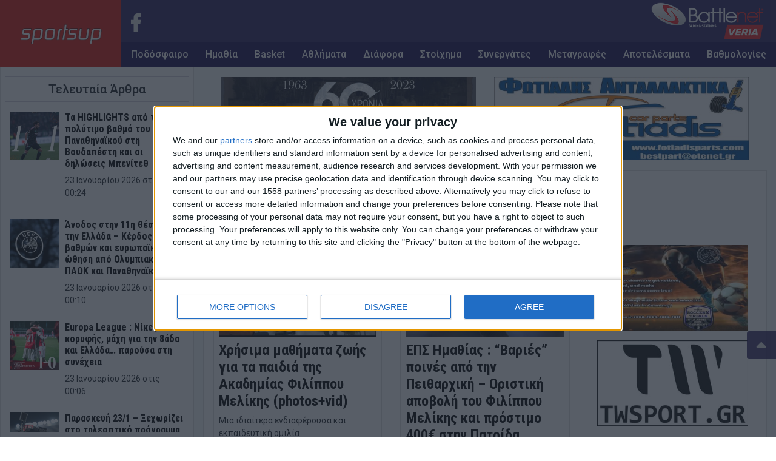

--- FILE ---
content_type: text/html; charset=UTF-8
request_url: https://sportsup.gr/tag/filippos-melikis/
body_size: 131253
content:
<!DOCTYPE html>
<html class="no-js" lang="el">
	<head>
		<meta name="description" content="Sportsup.gr - Αθλητική ενημέρωση με άποψη και αξιοπιστία" />
		<meta charset="utf-8">
		<meta http-equiv="X-UA-Compatible" content="IE=edge">
		<meta name="viewport" content="width=device-width, initial-scale=1.0">
		<!-- <meta name="theme-color" content="#1a0c50"> -->

		<link rel="apple-touch-icon" sizes="57x57" href="https://sportsup.gr/wp-content/themes/su_v2/assets/images/favicons/apple-icon-57x57.png">
		<link rel="apple-touch-icon" sizes="60x60" href="https://sportsup.gr/wp-content/themes/su_v2/assets/images/favicons/apple-icon-60x60.png">
		<link rel="apple-touch-icon" sizes="72x72" href="https://sportsup.gr/wp-content/themes/su_v2/assets/images/favicons/apple-icon-72x72.png">
		<link rel="apple-touch-icon" sizes="76x76" href="https://sportsup.gr/wp-content/themes/su_v2/assets/images/favicons/apple-icon-76x76.png">
		<link rel="apple-touch-icon" sizes="114x114" href="https://sportsup.gr/wp-content/themes/su_v2/assets/images/favicons/apple-icon-114x114.png">
		<link rel="apple-touch-icon" sizes="120x120" href="https://sportsup.gr/wp-content/themes/su_v2/assets/images/favicons/apple-icon-120x120.png">
		<link rel="apple-touch-icon" sizes="144x144" href="https://sportsup.gr/wp-content/themes/su_v2/assets/images/favicons/apple-icon-144x144.png">
		<link rel="apple-touch-icon" sizes="152x152" href="https://sportsup.gr/wp-content/themes/su_v2/assets/images/favicons/apple-icon-152x152.png">
		<link rel="apple-touch-icon" sizes="180x180" href="https://sportsup.gr/wp-content/themes/su_v2/assets/images/favicons/apple-icon-180x180.png">
		<link rel="icon" type="image/png" sizes="192x192"  href="https://sportsup.gr/wp-content/themes/su_v2/assets/images/favicons/android-icon-192x192.png">
		<link rel="icon" type="image/png" sizes="32x32" href="https://sportsup.gr/wp-content/themes/su_v2/assets/images/favicons/favicon-32x32.png">
		<link rel="icon" type="image/png" sizes="96x96" href="https://sportsup.gr/wp-content/themes/su_v2/assets/images/favicons/favicon-96x96.png">
		<link rel="icon" type="image/png" sizes="16x16" href="https://sportsup.gr/wp-content/themes/su_v2/assets/images/favicons/favicon-16x16.png">
		<link rel="manifest" href="https://sportsup.gr/wp-content/themes/su_v2/assets/images/favicons/manifest.json">
		<meta name="msapplication-TileColor" content="#ffffff">
		<meta name="msapplication-TileImage" content="/ms-icon-144x144.png">
		<meta name="theme-color" content="#1a0c50">

		<link href="https://fonts.googleapis.com/css?family=Roboto:300,400,500,700&amp;subset=greek" rel="stylesheet">
		<link href="https://fonts.googleapis.com/css?family=Roboto+Condensed:400,700&amp;subset=greek" rel="stylesheet">
		<link rel="stylesheet" href="https://use.fontawesome.com/releases/v5.3.1/css/all.css" integrity="sha384-mzrmE5qonljUremFsqc01SB46JvROS7bZs3IO2EmfFsd15uHvIt+Y8vEf7N7fWAU" crossorigin="anonymous">
		<script src="https://t.atmng.io/adweb/FtYb7Ny6b.prod.js" async></script>
		<!-- adweb -->
		<script>!function(n){if(!window.cnx){window.cnx={},window.cnx.cmd=[];var t=n.createElement('iframe');t.src='javascript:false'; t.style.display='none',t.onload=function(){var n=t.contentWindow.document,c=n.createElement('script');c.src='//cd.connatix.com/connatix.player.js?cid=802bc865-afca-472a-8b42-6b7ce9fd58ba&pid=628e8dd4-c332-4adc-a4db-d98b9b2360de',c.setAttribute('async','1'),c.setAttribute('type','text/javascript'),n.body.appendChild(c)},n.head.appendChild(t)}}(document);</script>
		<!-- InMobi Choice. Consent Manager Tag v3.0 (for TCF 2.2) -->
		<script type="text/javascript" async="async">
			(function() {
				var host = 'sportsup.gr';
				var element = document.createElement('script');
				var firstScript = document.getElementsByTagName('script')[0];
				var url = 'https://cmp.inmobi.com'
					.concat('/choice/', 'Yeu0JuzUsrx1D', '/', host, '/choice.js?tag_version=V3');
				var uspTries = 0;
				var uspTriesLimit = 3;
				element.async = true;
				element.type = 'text/javascript';
				element.src = url;

				firstScript.parentNode.insertBefore(element, firstScript);

				function makeStub() {
					var TCF_LOCATOR_NAME = '__tcfapiLocator';
					var queue = [];
					var win = window;
					var cmpFrame;

					function addFrame() {
						var doc = win.document;
						var otherCMP = !!(win.frames[TCF_LOCATOR_NAME]);

						if (!otherCMP) {
							if (doc.body) {
								var iframe = doc.createElement('iframe');

								iframe.style.cssText = 'display:none';
								iframe.name = TCF_LOCATOR_NAME;
								doc.body.appendChild(iframe);
							} else {
								setTimeout(addFrame, 5);
							}
						}
						return !otherCMP;
					}

					function tcfAPIHandler() {
						var gdprApplies;
						var args = arguments;

						if (!args.length) {
							return queue;
						} else if (args[0] === 'setGdprApplies') {
							if (
								args.length > 3 &&
								args[2] === 2 &&
								typeof args[3] === 'boolean'
							) {
								gdprApplies = args[3];
								if (typeof args[2] === 'function') {
									args[2]('set', true);
								}
							}
						} else if (args[0] === 'ping') {
							var retr = {
								gdprApplies: gdprApplies,
								cmpLoaded: false,
								cmpStatus: 'stub'
							};

							if (typeof args[2] === 'function') {
								args[2](retr);
							}
						} else {
							if(args[0] === 'init' && typeof args[3] === 'object') {
								args[3] = Object.assign(args[3], { tag_version: 'V3' });
							}
							queue.push(args);
						}
					}

					function postMessageEventHandler(event) {
						var msgIsString = typeof event.data === 'string';
						var json = {};

						try {
							if (msgIsString) {
								json = JSON.parse(event.data);
							} else {
								json = event.data;
							}
						} catch (ignore) {}

						var payload = json.__tcfapiCall;

						if (payload) {
							window.__tcfapi(
								payload.command,
								payload.version,
								function(retValue, success) {
									var returnMsg = {
										__tcfapiReturn: {
											returnValue: retValue,
											success: success,
											callId: payload.callId
										}
									};
									if (msgIsString) {
										returnMsg = JSON.stringify(returnMsg);
									}
									if (event && event.source && event.source.postMessage) {
										event.source.postMessage(returnMsg, '*');
									}
								},
								payload.parameter
							);
						}
					}

					while (win) {
						try {
							if (win.frames[TCF_LOCATOR_NAME]) {
								cmpFrame = win;
								break;
							}
						} catch (ignore) {}

						if (win === window.top) {
							break;
						}
						win = win.parent;
					}
					if (!cmpFrame) {
						addFrame();
						win.__tcfapi = tcfAPIHandler;
						win.addEventListener('message', postMessageEventHandler, false);
					}
				};

				makeStub();

				function makeGppStub() {
					const CMP_ID = 10;
					const SUPPORTED_APIS = [
						'2:tcfeuv2',
						'6:uspv1',
						'7:usnatv1',
						'8:usca',
						'9:usvav1',
						'10:uscov1',
						'11:usutv1',
						'12:usctv1'
					];

					window.__gpp_addFrame = function (n) {
						if (!window.frames[n]) {
							if (document.body) {
								var i = document.createElement("iframe");
								i.style.cssText = "display:none";
								i.name = n;
								document.body.appendChild(i);
							} else {
								window.setTimeout(window.__gpp_addFrame, 10, n);
							}
						}
					};
					window.__gpp_stub = function () {
						var b = arguments;
						__gpp.queue = __gpp.queue || [];
						__gpp.events = __gpp.events || [];

						if (!b.length || (b.length == 1 && b[0] == "queue")) {
							return __gpp.queue;
						}

						if (b.length == 1 && b[0] == "events") {
							return __gpp.events;
						}

						var cmd = b[0];
						var clb = b.length > 1 ? b[1] : null;
						var par = b.length > 2 ? b[2] : null;
						if (cmd === "ping") {
							clb(
								{
									gppVersion: "1.1", // must be “Version.Subversion”, current: “1.1”
									cmpStatus: "stub", // possible values: stub, loading, loaded, error
									cmpDisplayStatus: "hidden", // possible values: hidden, visible, disabled
									signalStatus: "not ready", // possible values: not ready, ready
									supportedAPIs: SUPPORTED_APIS, // list of supported APIs
									cmpId: CMP_ID, // IAB assigned CMP ID, may be 0 during stub/loading
									sectionList: [],
									applicableSections: [-1],
									gppString: "",
									parsedSections: {},
								},
								true
							);
						} else if (cmd === "addEventListener") {
							if (!("lastId" in __gpp)) {
								__gpp.lastId = 0;
							}
							__gpp.lastId++;
							var lnr = __gpp.lastId;
							__gpp.events.push({
								id: lnr,
								callback: clb,
								parameter: par,
							});
							clb(
								{
									eventName: "listenerRegistered",
									listenerId: lnr, // Registered ID of the listener
									data: true, // positive signal
									pingData: {
										gppVersion: "1.1", // must be “Version.Subversion”, current: “1.1”
										cmpStatus: "stub", // possible values: stub, loading, loaded, error
										cmpDisplayStatus: "hidden", // possible values: hidden, visible, disabled
										signalStatus: "not ready", // possible values: not ready, ready
										supportedAPIs: SUPPORTED_APIS, // list of supported APIs
										cmpId: CMP_ID, // list of supported APIs
										sectionList: [],
										applicableSections: [-1],
										gppString: "",
										parsedSections: {},
									},
								},
								true
							);
						} else if (cmd === "removeEventListener") {
							var success = false;
							for (var i = 0; i < __gpp.events.length; i++) {
								if (__gpp.events[i].id == par) {
									__gpp.events.splice(i, 1);
									success = true;
									break;
								}
							}
							clb(
								{
									eventName: "listenerRemoved",
									listenerId: par, // Registered ID of the listener
									data: success, // status info
									pingData: {
										gppVersion: "1.1", // must be “Version.Subversion”, current: “1.1”
										cmpStatus: "stub", // possible values: stub, loading, loaded, error
										cmpDisplayStatus: "hidden", // possible values: hidden, visible, disabled
										signalStatus: "not ready", // possible values: not ready, ready
										supportedAPIs: SUPPORTED_APIS, // list of supported APIs
										cmpId: CMP_ID, // CMP ID
										sectionList: [],
										applicableSections: [-1],
										gppString: "",
										parsedSections: {},
									},
								},
								true
							);
						} else if (cmd === "hasSection") {
							clb(false, true);
						} else if (cmd === "getSection" || cmd === "getField") {
							clb(null, true);
						}
						//queue all other commands
						else {
							__gpp.queue.push([].slice.apply(b));
						}
					};
					window.__gpp_msghandler = function (event) {
						var msgIsString = typeof event.data === "string";
						try {
							var json = msgIsString ? JSON.parse(event.data) : event.data;
						} catch (e) {
							var json = null;
						}
						if (typeof json === "object" && json !== null && "__gppCall" in json) {
							var i = json.__gppCall;
							window.__gpp(
								i.command,
								function (retValue, success) {
									var returnMsg = {
										__gppReturn: {
											returnValue: retValue,
											success: success,
											callId: i.callId,
										},
									};
									event.source.postMessage(msgIsString ? JSON.stringify(returnMsg) : returnMsg, "*");
								},
								"parameter" in i ? i.parameter : null,
								"version" in i ? i.version : "1.1"
							);
						}
					};
					if (!("__gpp" in window) || typeof window.__gpp !== "function") {
						window.__gpp = window.__gpp_stub;
						window.addEventListener("message", window.__gpp_msghandler, false);
						window.__gpp_addFrame("__gppLocator");
					}
				};

				makeGppStub();

				var uspStubFunction = function() {
					var arg = arguments;
					if (typeof window.__uspapi !== uspStubFunction) {
						setTimeout(function() {
							if (typeof window.__uspapi !== 'undefined') {
								window.__uspapi.apply(window.__uspapi, arg);
							}
						}, 500);
					}
				};

				var checkIfUspIsReady = function() {
					uspTries++;
					if (window.__uspapi === uspStubFunction && uspTries < uspTriesLimit) {
						console.warn('USP is not accessible');
					} else {
						clearInterval(uspInterval);
					}
				};

				if (typeof window.__uspapi === 'undefined') {
					window.__uspapi = uspStubFunction;
					var uspInterval = setInterval(checkIfUspIsReady, 6000);
				}
			})();
		</script>
		<script src="//cdn.orangeclickmedia.com/tech/sportsup.gr/ocm.js" async="async"></script>
		<!-- dalecta -->
		<script src="https://cdn.admixer.net/scripts3/loader2.js" async
		        data-inv="//inv-nets.admixer.net/"
		        data-r="single"
		        data-sender="admixer"
		        data-bundle="desktop">
		</script>
		<script type='text/javascript'>
			(window.globalAmlAds = window.globalAmlAds || []).push(function() {
				globalAml.defineSlot({z: 'a1aa39bc-2df9-4e38-a6c8-154bfbd929d3', ph: 'admixer_a1aa39bc2df94e38a6c8154bfbd929d3_zone_133008_sect_61013_site_53915', i: 'inv-nets', s:'8064bd3c-0737-4330-b4a4-bd44f6d49100', sender: 'admixer'});
				globalAml.singleRequest("admixer");});
		</script>
		<!-- /dalecta -->
		<title>Ετικέτα: Φίλιππος Μελίκης &#x2d; Sportsup.gr</title>
<style>
#wpadminbar #wp-admin-bar-wccp_free_top_button .ab-icon:before {
	content: "\f160";
	color: #02CA02;
	top: 3px;
}
#wpadminbar #wp-admin-bar-wccp_free_top_button .ab-icon {
	transform: rotate(45deg);
}
</style>

<!-- The SEO Framework by Sybre Waaijer -->
<meta name="robots" content="max-snippet:-1,max-image-preview:large,max-video-preview:-1" />
<link rel="canonical" href="https://sportsup.gr/tag/filippos-melikis/" />
<link rel="next" href="https://sportsup.gr/tag/filippos-melikis/page/2/" />
<meta property="og:type" content="website" />
<meta property="og:locale" content="el_GR" />
<meta property="og:site_name" content="Sportsup.gr" />
<meta property="og:title" content="Ετικέτα: Φίλιππος Μελίκης" />
<meta property="og:url" content="https://sportsup.gr/tag/filippos-melikis/" />
<meta name="twitter:card" content="summary_large_image" />
<meta name="twitter:title" content="Ετικέτα: Φίλιππος Μελίκης" />
<script type="application/ld+json">{"@context":"https://schema.org","@graph":[{"@type":"WebSite","@id":"https://sportsup.gr/#/schema/WebSite","url":"https://sportsup.gr/","name":"Sportsup.gr","description":"Αθλητική ενημέρωση με άποψη και αξιοπιστία","inLanguage":"el","potentialAction":{"@type":"SearchAction","target":{"@type":"EntryPoint","urlTemplate":"https://sportsup.gr/search/{search_term_string}/"},"query-input":"required name=search_term_string"},"publisher":{"@type":"Organization","@id":"https://sportsup.gr/#/schema/Organization","name":"Sportsup.gr","url":"https://sportsup.gr/"}},{"@type":"CollectionPage","@id":"https://sportsup.gr/tag/filippos-melikis/","url":"https://sportsup.gr/tag/filippos-melikis/","name":"Ετικέτα: Φίλιππος Μελίκης &#x2d; Sportsup.gr","inLanguage":"el","isPartOf":{"@id":"https://sportsup.gr/#/schema/WebSite"},"breadcrumb":{"@type":"BreadcrumbList","@id":"https://sportsup.gr/#/schema/BreadcrumbList","itemListElement":[{"@type":"ListItem","position":1,"item":"https://sportsup.gr/","name":"Sportsup.gr"},{"@type":"ListItem","position":2,"name":"Ετικέτα: Φίλιππος Μελίκης"}]}}]}</script>
<!-- / The SEO Framework by Sybre Waaijer | 2.98ms meta | 0.08ms boot -->


<!-- Google Tag Manager by PYS -->
    <script data-cfasync="false" data-pagespeed-no-defer>
	    window.dataLayerPYS = window.dataLayerPYS || [];
	</script>
<!-- End Google Tag Manager by PYS --><script type='application/javascript'  id='pys-version-script'>console.log('PixelYourSite Free version 11.1.4');</script>
<link rel='dns-prefetch' href='//cdnjs.cloudflare.com' />
<link rel='stylesheet' id='wp-block-library-css' href='https://sportsup.gr/wp-includes/css/dist/block-library/style.min.css?ver=6.5.7' type='text/css' media='all' />
<style id='classic-theme-styles-inline-css' type='text/css'>
/*! This file is auto-generated */
.wp-block-button__link{color:#fff;background-color:#32373c;border-radius:9999px;box-shadow:none;text-decoration:none;padding:calc(.667em + 2px) calc(1.333em + 2px);font-size:1.125em}.wp-block-file__button{background:#32373c;color:#fff;text-decoration:none}
</style>
<style id='global-styles-inline-css' type='text/css'>
body{--wp--preset--color--black: #000000;--wp--preset--color--cyan-bluish-gray: #abb8c3;--wp--preset--color--white: #ffffff;--wp--preset--color--pale-pink: #f78da7;--wp--preset--color--vivid-red: #cf2e2e;--wp--preset--color--luminous-vivid-orange: #ff6900;--wp--preset--color--luminous-vivid-amber: #fcb900;--wp--preset--color--light-green-cyan: #7bdcb5;--wp--preset--color--vivid-green-cyan: #00d084;--wp--preset--color--pale-cyan-blue: #8ed1fc;--wp--preset--color--vivid-cyan-blue: #0693e3;--wp--preset--color--vivid-purple: #9b51e0;--wp--preset--gradient--vivid-cyan-blue-to-vivid-purple: linear-gradient(135deg,rgba(6,147,227,1) 0%,rgb(155,81,224) 100%);--wp--preset--gradient--light-green-cyan-to-vivid-green-cyan: linear-gradient(135deg,rgb(122,220,180) 0%,rgb(0,208,130) 100%);--wp--preset--gradient--luminous-vivid-amber-to-luminous-vivid-orange: linear-gradient(135deg,rgba(252,185,0,1) 0%,rgba(255,105,0,1) 100%);--wp--preset--gradient--luminous-vivid-orange-to-vivid-red: linear-gradient(135deg,rgba(255,105,0,1) 0%,rgb(207,46,46) 100%);--wp--preset--gradient--very-light-gray-to-cyan-bluish-gray: linear-gradient(135deg,rgb(238,238,238) 0%,rgb(169,184,195) 100%);--wp--preset--gradient--cool-to-warm-spectrum: linear-gradient(135deg,rgb(74,234,220) 0%,rgb(151,120,209) 20%,rgb(207,42,186) 40%,rgb(238,44,130) 60%,rgb(251,105,98) 80%,rgb(254,248,76) 100%);--wp--preset--gradient--blush-light-purple: linear-gradient(135deg,rgb(255,206,236) 0%,rgb(152,150,240) 100%);--wp--preset--gradient--blush-bordeaux: linear-gradient(135deg,rgb(254,205,165) 0%,rgb(254,45,45) 50%,rgb(107,0,62) 100%);--wp--preset--gradient--luminous-dusk: linear-gradient(135deg,rgb(255,203,112) 0%,rgb(199,81,192) 50%,rgb(65,88,208) 100%);--wp--preset--gradient--pale-ocean: linear-gradient(135deg,rgb(255,245,203) 0%,rgb(182,227,212) 50%,rgb(51,167,181) 100%);--wp--preset--gradient--electric-grass: linear-gradient(135deg,rgb(202,248,128) 0%,rgb(113,206,126) 100%);--wp--preset--gradient--midnight: linear-gradient(135deg,rgb(2,3,129) 0%,rgb(40,116,252) 100%);--wp--preset--font-size--small: 13px;--wp--preset--font-size--medium: 20px;--wp--preset--font-size--large: 36px;--wp--preset--font-size--x-large: 42px;--wp--preset--spacing--20: 0.44rem;--wp--preset--spacing--30: 0.67rem;--wp--preset--spacing--40: 1rem;--wp--preset--spacing--50: 1.5rem;--wp--preset--spacing--60: 2.25rem;--wp--preset--spacing--70: 3.38rem;--wp--preset--spacing--80: 5.06rem;--wp--preset--shadow--natural: 6px 6px 9px rgba(0, 0, 0, 0.2);--wp--preset--shadow--deep: 12px 12px 50px rgba(0, 0, 0, 0.4);--wp--preset--shadow--sharp: 6px 6px 0px rgba(0, 0, 0, 0.2);--wp--preset--shadow--outlined: 6px 6px 0px -3px rgba(255, 255, 255, 1), 6px 6px rgba(0, 0, 0, 1);--wp--preset--shadow--crisp: 6px 6px 0px rgba(0, 0, 0, 1);}:where(.is-layout-flex){gap: 0.5em;}:where(.is-layout-grid){gap: 0.5em;}body .is-layout-flex{display: flex;}body .is-layout-flex{flex-wrap: wrap;align-items: center;}body .is-layout-flex > *{margin: 0;}body .is-layout-grid{display: grid;}body .is-layout-grid > *{margin: 0;}:where(.wp-block-columns.is-layout-flex){gap: 2em;}:where(.wp-block-columns.is-layout-grid){gap: 2em;}:where(.wp-block-post-template.is-layout-flex){gap: 1.25em;}:where(.wp-block-post-template.is-layout-grid){gap: 1.25em;}.has-black-color{color: var(--wp--preset--color--black) !important;}.has-cyan-bluish-gray-color{color: var(--wp--preset--color--cyan-bluish-gray) !important;}.has-white-color{color: var(--wp--preset--color--white) !important;}.has-pale-pink-color{color: var(--wp--preset--color--pale-pink) !important;}.has-vivid-red-color{color: var(--wp--preset--color--vivid-red) !important;}.has-luminous-vivid-orange-color{color: var(--wp--preset--color--luminous-vivid-orange) !important;}.has-luminous-vivid-amber-color{color: var(--wp--preset--color--luminous-vivid-amber) !important;}.has-light-green-cyan-color{color: var(--wp--preset--color--light-green-cyan) !important;}.has-vivid-green-cyan-color{color: var(--wp--preset--color--vivid-green-cyan) !important;}.has-pale-cyan-blue-color{color: var(--wp--preset--color--pale-cyan-blue) !important;}.has-vivid-cyan-blue-color{color: var(--wp--preset--color--vivid-cyan-blue) !important;}.has-vivid-purple-color{color: var(--wp--preset--color--vivid-purple) !important;}.has-black-background-color{background-color: var(--wp--preset--color--black) !important;}.has-cyan-bluish-gray-background-color{background-color: var(--wp--preset--color--cyan-bluish-gray) !important;}.has-white-background-color{background-color: var(--wp--preset--color--white) !important;}.has-pale-pink-background-color{background-color: var(--wp--preset--color--pale-pink) !important;}.has-vivid-red-background-color{background-color: var(--wp--preset--color--vivid-red) !important;}.has-luminous-vivid-orange-background-color{background-color: var(--wp--preset--color--luminous-vivid-orange) !important;}.has-luminous-vivid-amber-background-color{background-color: var(--wp--preset--color--luminous-vivid-amber) !important;}.has-light-green-cyan-background-color{background-color: var(--wp--preset--color--light-green-cyan) !important;}.has-vivid-green-cyan-background-color{background-color: var(--wp--preset--color--vivid-green-cyan) !important;}.has-pale-cyan-blue-background-color{background-color: var(--wp--preset--color--pale-cyan-blue) !important;}.has-vivid-cyan-blue-background-color{background-color: var(--wp--preset--color--vivid-cyan-blue) !important;}.has-vivid-purple-background-color{background-color: var(--wp--preset--color--vivid-purple) !important;}.has-black-border-color{border-color: var(--wp--preset--color--black) !important;}.has-cyan-bluish-gray-border-color{border-color: var(--wp--preset--color--cyan-bluish-gray) !important;}.has-white-border-color{border-color: var(--wp--preset--color--white) !important;}.has-pale-pink-border-color{border-color: var(--wp--preset--color--pale-pink) !important;}.has-vivid-red-border-color{border-color: var(--wp--preset--color--vivid-red) !important;}.has-luminous-vivid-orange-border-color{border-color: var(--wp--preset--color--luminous-vivid-orange) !important;}.has-luminous-vivid-amber-border-color{border-color: var(--wp--preset--color--luminous-vivid-amber) !important;}.has-light-green-cyan-border-color{border-color: var(--wp--preset--color--light-green-cyan) !important;}.has-vivid-green-cyan-border-color{border-color: var(--wp--preset--color--vivid-green-cyan) !important;}.has-pale-cyan-blue-border-color{border-color: var(--wp--preset--color--pale-cyan-blue) !important;}.has-vivid-cyan-blue-border-color{border-color: var(--wp--preset--color--vivid-cyan-blue) !important;}.has-vivid-purple-border-color{border-color: var(--wp--preset--color--vivid-purple) !important;}.has-vivid-cyan-blue-to-vivid-purple-gradient-background{background: var(--wp--preset--gradient--vivid-cyan-blue-to-vivid-purple) !important;}.has-light-green-cyan-to-vivid-green-cyan-gradient-background{background: var(--wp--preset--gradient--light-green-cyan-to-vivid-green-cyan) !important;}.has-luminous-vivid-amber-to-luminous-vivid-orange-gradient-background{background: var(--wp--preset--gradient--luminous-vivid-amber-to-luminous-vivid-orange) !important;}.has-luminous-vivid-orange-to-vivid-red-gradient-background{background: var(--wp--preset--gradient--luminous-vivid-orange-to-vivid-red) !important;}.has-very-light-gray-to-cyan-bluish-gray-gradient-background{background: var(--wp--preset--gradient--very-light-gray-to-cyan-bluish-gray) !important;}.has-cool-to-warm-spectrum-gradient-background{background: var(--wp--preset--gradient--cool-to-warm-spectrum) !important;}.has-blush-light-purple-gradient-background{background: var(--wp--preset--gradient--blush-light-purple) !important;}.has-blush-bordeaux-gradient-background{background: var(--wp--preset--gradient--blush-bordeaux) !important;}.has-luminous-dusk-gradient-background{background: var(--wp--preset--gradient--luminous-dusk) !important;}.has-pale-ocean-gradient-background{background: var(--wp--preset--gradient--pale-ocean) !important;}.has-electric-grass-gradient-background{background: var(--wp--preset--gradient--electric-grass) !important;}.has-midnight-gradient-background{background: var(--wp--preset--gradient--midnight) !important;}.has-small-font-size{font-size: var(--wp--preset--font-size--small) !important;}.has-medium-font-size{font-size: var(--wp--preset--font-size--medium) !important;}.has-large-font-size{font-size: var(--wp--preset--font-size--large) !important;}.has-x-large-font-size{font-size: var(--wp--preset--font-size--x-large) !important;}
.wp-block-navigation a:where(:not(.wp-element-button)){color: inherit;}
:where(.wp-block-post-template.is-layout-flex){gap: 1.25em;}:where(.wp-block-post-template.is-layout-grid){gap: 1.25em;}
:where(.wp-block-columns.is-layout-flex){gap: 2em;}:where(.wp-block-columns.is-layout-grid){gap: 2em;}
.wp-block-pullquote{font-size: 1.5em;line-height: 1.6;}
</style>
<link rel='stylesheet' id='contact-form-7-css' href='https://sportsup.gr/wp-content/plugins/contact-form-7/includes/css/styles.css?ver=5.9.5' type='text/css' media='all' />
<link rel='stylesheet' id='ext_style-css' href='https://sportsup.gr/wp-content/plugins/interactive-excel-tables/css/style.css?ver=6.5.7' type='text/css' media='all' />
<link rel='stylesheet' id='yop-public-css' href='https://sportsup.gr/wp-content/plugins/yop-poll/public/assets/css/yop-poll-public-6.5.39.css?ver=6.5.7' type='text/css' media='all' />
<link rel='stylesheet' id='bootstrap-css-css' href='https://cdnjs.cloudflare.com/ajax/libs/twitter-bootstrap/4.1.1/css/bootstrap.min.css?ver=4.1.1' type='text/css' media='all' />
<link rel='stylesheet' id='mfp-css-css' href='https://sportsup.gr/wp-content/themes/su_v2/assets/css/magnific-popup.css' type='text/css' media='all' />
<link rel='stylesheet' id='main-css-css' href='https://sportsup.gr/wp-content/themes/su_v2/assets/css/main.css?ver=1.1.15' type='text/css' media='all' />
<link rel='stylesheet' id='temp-css-css' href='https://sportsup.gr/wp-content/themes/su_v2/assets/css/temp.css?ver=1.1.15' type='text/css' media='all' />
<link rel='stylesheet' id='responsive-css-css' href='https://sportsup.gr/wp-content/themes/su_v2/assets/css/responsive.css?ver=1.1.15' type='text/css' media='all' />
<script type="text/javascript" src="https://sportsup.gr/wp-includes/js/jquery/jquery.min.js?ver=3.7.1" id="jquery-core-js"></script>
<script type="text/javascript" src="https://sportsup.gr/wp-includes/js/jquery/jquery-migrate.min.js?ver=3.4.1" id="jquery-migrate-js"></script>
<script type="text/javascript" id="yop-public-js-extra">
/* <![CDATA[ */
var objectL10n = {"yopPollParams":{"urlParams":{"ajax":"https:\/\/sportsup.gr\/wp-admin\/admin-ajax.php","wpLogin":"https:\/\/sportsup.gr\/su\/?redirect_to=https%3A%2F%2Fsportsup.gr%2Fwp-admin%2Fadmin-ajax.php%3Faction%3Dyop_poll_record_wordpress_vote"},"apiParams":{"reCaptcha":{"siteKey":""},"reCaptchaV2Invisible":{"siteKey":""},"reCaptchaV3":{"siteKey":""},"hCaptcha":{"siteKey":""},"cloudflareTurnstile":{"siteKey":""}},"captchaParams":{"imgPath":"https:\/\/sportsup.gr\/wp-content\/plugins\/yop-poll\/public\/assets\/img\/","url":"https:\/\/sportsup.gr\/wp-content\/plugins\/yop-poll\/app.php","accessibilityAlt":"Sound icon","accessibilityTitle":"Accessibility option: listen to a question and answer it!","accessibilityDescription":"Type below the <strong>answer<\/strong> to what you hear. Numbers or words:","explanation":"Click or touch the <strong>ANSWER<\/strong>","refreshAlt":"Refresh\/reload icon","refreshTitle":"Refresh\/reload: get new images and accessibility option!"},"voteParams":{"invalidPoll":"Invalid Poll","noAnswersSelected":"No answer selected","minAnswersRequired":"At least {min_answers_allowed} answer(s) required","maxAnswersRequired":"A max of {max_answers_allowed} answer(s) accepted","noAnswerForOther":"No other answer entered","noValueForCustomField":"{custom_field_name} is required","tooManyCharsForCustomField":"","consentNotChecked":"You must agree to our terms and conditions","noCaptchaSelected":"Captcha is required","thankYou":"Thank you for your vote"},"resultsParams":{"singleVote":"vote","multipleVotes":"votes","singleAnswer":"answer","multipleAnswers":"answers"}}};
/* ]]> */
</script>
<script type="text/javascript" src="https://sportsup.gr/wp-content/plugins/yop-poll/public/assets/js/yop-poll-public-6.5.39.min.js?ver=6.5.7" id="yop-public-js"></script>
<script type="text/javascript" src="https://sportsup.gr/wp-content/plugins/pixelyoursite/dist/scripts/jquery.bind-first-0.2.3.min.js?ver=0.2.3" id="jquery-bind-first-js"></script>
<script type="text/javascript" src="https://sportsup.gr/wp-content/plugins/pixelyoursite/dist/scripts/js.cookie-2.1.3.min.js?ver=2.1.3" id="js-cookie-pys-js"></script>
<script type="text/javascript" src="https://sportsup.gr/wp-content/plugins/pixelyoursite/dist/scripts/tld.min.js?ver=2.3.1" id="js-tld-js"></script>
<script type="text/javascript" id="pys-js-extra">
/* <![CDATA[ */
var pysOptions = {"staticEvents":[],"dynamicEvents":[],"triggerEvents":[],"triggerEventTypes":[],"ga":{"trackingIds":["G-CK3907GT0D"],"commentEventEnabled":true,"downloadEnabled":true,"formEventEnabled":true,"crossDomainEnabled":false,"crossDomainAcceptIncoming":false,"crossDomainDomains":[],"isDebugEnabled":[],"serverContainerUrls":{"G-CK3907GT0D":{"enable_server_container":"","server_container_url":"","transport_url":""}},"additionalConfig":{"G-CK3907GT0D":{"first_party_collection":true}},"disableAdvertisingFeatures":false,"disableAdvertisingPersonalization":false,"wooVariableAsSimple":true,"custom_page_view_event":false},"debug":"","siteUrl":"https:\/\/sportsup.gr","ajaxUrl":"https:\/\/sportsup.gr\/wp-admin\/admin-ajax.php","ajax_event":"88f3576b96","enable_remove_download_url_param":"1","cookie_duration":"7","last_visit_duration":"60","enable_success_send_form":"","ajaxForServerEvent":"1","ajaxForServerStaticEvent":"1","useSendBeacon":"1","send_external_id":"1","external_id_expire":"180","track_cookie_for_subdomains":"1","google_consent_mode":"1","gdpr":{"ajax_enabled":false,"all_disabled_by_api":false,"facebook_disabled_by_api":false,"analytics_disabled_by_api":false,"google_ads_disabled_by_api":false,"pinterest_disabled_by_api":false,"bing_disabled_by_api":false,"reddit_disabled_by_api":false,"externalID_disabled_by_api":false,"facebook_prior_consent_enabled":true,"analytics_prior_consent_enabled":true,"google_ads_prior_consent_enabled":null,"pinterest_prior_consent_enabled":true,"bing_prior_consent_enabled":true,"cookiebot_integration_enabled":false,"cookiebot_facebook_consent_category":"marketing","cookiebot_analytics_consent_category":"statistics","cookiebot_tiktok_consent_category":"marketing","cookiebot_google_ads_consent_category":"marketing","cookiebot_pinterest_consent_category":"marketing","cookiebot_bing_consent_category":"marketing","consent_magic_integration_enabled":false,"real_cookie_banner_integration_enabled":false,"cookie_notice_integration_enabled":false,"cookie_law_info_integration_enabled":false,"analytics_storage":{"enabled":true,"value":"granted","filter":false},"ad_storage":{"enabled":true,"value":"granted","filter":false},"ad_user_data":{"enabled":true,"value":"granted","filter":false},"ad_personalization":{"enabled":true,"value":"granted","filter":false}},"cookie":{"disabled_all_cookie":false,"disabled_start_session_cookie":false,"disabled_advanced_form_data_cookie":false,"disabled_landing_page_cookie":false,"disabled_first_visit_cookie":false,"disabled_trafficsource_cookie":false,"disabled_utmTerms_cookie":false,"disabled_utmId_cookie":false},"tracking_analytics":{"TrafficSource":"direct","TrafficLanding":"undefined","TrafficUtms":[],"TrafficUtmsId":[]},"GATags":{"ga_datalayer_type":"default","ga_datalayer_name":"dataLayerPYS"},"woo":{"enabled":false},"edd":{"enabled":false},"cache_bypass":"1769123733"};
/* ]]> */
</script>
<script type="text/javascript" src="https://sportsup.gr/wp-content/plugins/pixelyoursite/dist/scripts/public.js?ver=11.1.4" id="pys-js"></script>
<script type="text/javascript" src="https://cdnjs.cloudflare.com/ajax/libs/jquery/3.3.1/jquery.min.js?ver=3.3.1" id="jquery-3.3.1-js"></script>
<script type="text/javascript" src="https://sportsup.gr/wp-content/themes/su_v2/assets/js/jquery.waypoints.min.js?ver=1.1.0" id="waypoints-js-js"></script>
<script type="text/javascript" src="https://sportsup.gr/wp-content/themes/su_v2/assets/js/jquery.magnific-popup.js?ver=1.1.0" id="mfp-js-js"></script>
<script type="text/javascript" src="https://sportsup.gr/wp-content/themes/su_v2/assets/js/jquery.countdown.min.js?ver=2.2.0" id="countdown-js-js"></script>
<link rel="https://api.w.org/" href="https://sportsup.gr/wp-json/" /><link rel="alternate" type="application/json" href="https://sportsup.gr/wp-json/wp/v2/tags/6066" />
<!-- This site is using AdRotate v5.17 to display their advertisements - https://ajdg.solutions/ -->
<!-- AdRotate CSS -->
<style type="text/css" media="screen">
	.g { margin:0px; padding:0px; overflow:hidden; line-height:1; zoom:1; }
	.g img { height:auto; }
	.g-col { position:relative; float:left; }
	.g-col:first-child { margin-left: 0; }
	.g-col:last-child { margin-right: 0; }
	@media only screen and (max-width: 480px) {
		.g-col, .g-dyn, .g-single { width:100%; margin-left:0; margin-right:0; }
	}
</style>
<!-- /AdRotate CSS -->

<style>
.unselectable
{
-moz-user-select:none;
-webkit-user-select:none;
cursor: default;
}
html
{
-webkit-touch-callout: none;
-webkit-user-select: none;
-khtml-user-select: none;
-moz-user-select: none;
-ms-user-select: none;
user-select: none;
-webkit-tap-highlight-color: rgba(0,0,0,0);
}
</style>
<script id="wpcp_css_disable_selection" type="text/javascript">
var e = document.getElementsByTagName('body')[0];
if(e)
{
	e.setAttribute('unselectable',"on");
}
</script>
        <script>

      window.OneSignalDeferred = window.OneSignalDeferred || [];

      OneSignalDeferred.push(function(OneSignal) {
        var oneSignal_options = {};
        window._oneSignalInitOptions = oneSignal_options;

        oneSignal_options['serviceWorkerParam'] = { scope: '/' };
oneSignal_options['serviceWorkerPath'] = 'OneSignalSDKWorker.js.php';

        OneSignal.Notifications.setDefaultUrl("https://sportsup.gr");

        oneSignal_options['wordpress'] = true;
oneSignal_options['appId'] = '8d4fb7ac-04ab-4e4b-91dc-0767fad848ff';
oneSignal_options['allowLocalhostAsSecureOrigin'] = true;
oneSignal_options['welcomeNotification'] = { };
oneSignal_options['welcomeNotification']['title'] = "";
oneSignal_options['welcomeNotification']['message'] = "Ευχαριστούμε για την εγγραφή σας!";
oneSignal_options['subdomainName'] = "sportsup";
oneSignal_options['persistNotification'] = false;
oneSignal_options['promptOptions'] = { };
oneSignal_options['promptOptions']['actionMessage'] = "Να λαμβάνετε ειδοποιήσεις για τα νέα της ημέρας;";
oneSignal_options['promptOptions']['acceptButtonText'] = "Ναι";
oneSignal_options['promptOptions']['cancelButtonText'] = "Όχι";
oneSignal_options['promptOptions']['siteName'] = "https://sportsup.gr/";
oneSignal_options['notifyButton'] = { };
oneSignal_options['notifyButton']['enable'] = true;
oneSignal_options['notifyButton']['position'] = 'bottom-right';
oneSignal_options['notifyButton']['theme'] = 'inverse';
oneSignal_options['notifyButton']['size'] = 'medium';
oneSignal_options['notifyButton']['showCredit'] = true;
oneSignal_options['notifyButton']['text'] = {};
oneSignal_options['notifyButton']['colors'] = {};
              OneSignal.init(window._oneSignalInitOptions);
              OneSignal.Slidedown.promptPush()      });

      function documentInitOneSignal() {
        var oneSignal_elements = document.getElementsByClassName("OneSignal-prompt");

        var oneSignalLinkClickHandler = function(event) { OneSignal.Notifications.requestPermission(); event.preventDefault(); };        for(var i = 0; i < oneSignal_elements.length; i++)
          oneSignal_elements[i].addEventListener('click', oneSignalLinkClickHandler, false);
      }

      if (document.readyState === 'complete') {
           documentInitOneSignal();
      }
      else {
           window.addEventListener("load", function(event){
               documentInitOneSignal();
          });
      }
    </script>
	</head>

	<body class="archive tag tag-filippos-melikis tag-6066 unselectable">

		<!-- dalecta -->
		<div id='admixer_a1aa39bc2df94e38a6c8154bfbd929d3_zone_133008_sect_61013_site_53915' data-sender='admixer'></div>
		<script type='text/javascript'>
			(window.globalAmlAds = window.globalAmlAds || []).push(function() {
				globalAml.display('admixer_a1aa39bc2df94e38a6c8154bfbd929d3_zone_133008_sect_61013_site_53915');
			});
		</script>
		<!-- /dalecta -->

		<header id="main-header">
	<div id="logo-area">
		<a href="https://sportsup.gr/">
			<img src="https://sportsup.gr/wp-content/themes/su_v2/assets/images/sports-up-logo_white.png" alt="Sportsup.gr" id="logo" />
		</a>
	</div>
	<div id="header-top">
		<div class="header-view-top">
			<div id="header-social" class="desktop">
			<ul class="social-media pl-0 my-3">
				<li class="face ml-2"><a href="https://www.facebook.com/sportsup.gr/" target="_blank" rel="nofollow"><span class="fab fa-facebook-f mx-2 mr-1"></span></a></li>
				<!--li class="insta ml-1"><a href="#"><span class="fab fa-instagram mx-1 mr-1"></span></a></li>-->
			</ul>
			</div>
			<div id="header-content" class="mx-auto">
								<a href="" class="h3">
									</a>
			</div>
			<div id="header-sponsors"><a href="https://www.facebook.com/battlenetveria/" target="_blank" rel="nofollow"><img src="https://sportsup.gr/wp-content/themes/su_v2/assets/images/bnetveria_white.png" alt="bnet veria" /></a></div>
		</div>
		<div id="header-content-mobile" class="mx-auto">
			<div id="btn-mobile-menu" class="button-menu">Κατηγορίες</div>
			<div id="header-social" class="mobile">
				<ul class="social-media pl-0 my-3">
					<li class="face ml-2"><a href="https://www.facebook.com/sportsup.gr/" target="_blank" rel="nofollow"><span class="fab fa-facebook-f mx-1 mr-2"></span></a></li>
					<!--<li class="insta ml-1"><a href="#"><span class="fab fa-instagram mx-1 mr-1"></span></a></li>-->
				</ul>
			</div>
						<a href="" class="h3 mg-left">
							</a>
		</div>
		<div id="header-main-menu">
			<div id="header-main-menu-desktop">
				<div class="menu-main-container"><ul id="menu-main" class="menu p-0"><li id="menu-item-340091" class="menu-item menu-item-type-custom menu-item-object-custom menu-item-has-children menu-item-340091"><a>Ποδόσφαιρο</a>
<!-- start_lvl -->
<ul class="sub-menu text-left p-0">
<li class="mega-li mt-3">
<!-- ul:1 -->
<ul class="submenu-col p-0">
	<!-- 0 --><li id="menu-item-54470" class="menu-item menu-item-type-taxonomy menu-item-object-category menu-item-54470 p-2"><a href="https://sportsup.gr/category/podosfairo/super-league-1/">Super League 1</a></li>
	<!-- 1 --><li id="menu-item-372206" class="menu-item menu-item-type-taxonomy menu-item-object-category menu-item-372206 p-2"><a href="https://sportsup.gr/category/sl2/">Super League 2</a></li>
	<!-- 2 --><li id="menu-item-54857" class="menu-item menu-item-type-taxonomy menu-item-object-category menu-item-54857 p-2"><a href="https://sportsup.gr/category/podosfairo/kipello-ellados/">Κύπελλο Ελλάδος</a></li>
	<!-- 3 --><li id="menu-item-54853" class="menu-item menu-item-type-taxonomy menu-item-object-category menu-item-54853 p-2"><a href="https://sportsup.gr/category/podosfairo/g-ethniki-erasitechniki/">Γ Εθνική-Τοπικά</a></li>
	<!-- 4 --><li id="menu-item-706957" class="menu-item menu-item-type-taxonomy menu-item-object-category menu-item-706957 p-2"><a href="https://sportsup.gr/category/podosfairo/kipello-erasitechnon-ellados/">Κύπελλο Ερασιτεχνών Ελλάδος</a></li>
	<!-- 5 --><li id="menu-item-54855" class="menu-item menu-item-type-taxonomy menu-item-object-category menu-item-54855 p-2"><a href="https://sportsup.gr/category/podosfairo/ethnikes-omades/">Εθνικές Ομάδες</a></li>
</ul>
<!-- ul:2 -->
<ul class="submenu-col p-0">
	<!-- 6 --><li id="menu-item-54856" class="menu-item menu-item-type-taxonomy menu-item-object-category menu-item-54856 p-2"><a href="https://sportsup.gr/category/podosfairo/podosfairo-kosmos/">Ευρώπη-Κόσμος</a></li>
	<!-- 7 --><li id="menu-item-54854" class="menu-item menu-item-type-taxonomy menu-item-object-category menu-item-54854 p-2"><a href="https://sportsup.gr/category/podosfairo/dietisia/">Διαιτησία</a></li>
	<!-- 8 --><li id="menu-item-54859" class="menu-item menu-item-type-taxonomy menu-item-object-category menu-item-54859 p-2"><a href="https://sportsup.gr/category/podosfairo/metagrafes/">Μεταγραφές</a></li>
	<!-- 9 --><li id="menu-item-286864" class="menu-item menu-item-type-taxonomy menu-item-object-category menu-item-286864 p-2"><a href="https://sportsup.gr/category/podosfairo/a-b-c-ethniki/">Γυναικείο</a></li>
</ul>
</li>
</ul>
<!-- end_lvl -->
</li>
<li id="menu-item-54860" class="menu-item menu-item-type-custom menu-item-object-custom menu-item-has-children menu-item-54860"><a href="#">Ημαθία</a>
<!-- start_lvl -->
<ul class="sub-menu text-left p-0">
<li class="mega-li mt-3">
<!-- ul:1 -->
<ul class="submenu-col p-0">
	<!-- 0 --><li id="menu-item-54861" class="menu-item menu-item-type-taxonomy menu-item-object-category menu-item-54861 p-2"><a href="https://sportsup.gr/category/a-erasitechniki/">Α ΕΠΣ Ημαθίας</a></li>
	<!-- 1 --><li id="menu-item-168123" class="menu-item menu-item-type-taxonomy menu-item-object-category menu-item-168123 p-2"><a href="https://sportsup.gr/category/v-erasitechniki/">Β ΕΠΣ Ημαθίας</a></li>
	<!-- 2 --><li id="menu-item-54866" class="menu-item menu-item-type-taxonomy menu-item-object-category menu-item-54866 p-2"><a href="https://sportsup.gr/category/g-erasitexniki/">Γ ΕΠΣ Ημαθίας</a></li>
	<!-- 3 --><li id="menu-item-372207" class="menu-item menu-item-type-taxonomy menu-item-object-category menu-item-372207 p-2"><a href="https://sportsup.gr/category/metagrafes-epsh/">Μεταγραφές ΕΠΣ Ημαθίας</a></li>
	<!-- 4 --><li id="menu-item-243929" class="menu-item menu-item-type-taxonomy menu-item-object-category menu-item-243929 p-2"><a href="https://sportsup.gr/category/kipello-eps-imathias/">Κύπελλο ΕΠΣ Ημαθίας</a></li>
	<!-- 5 --><li id="menu-item-54870" class="menu-item menu-item-type-taxonomy menu-item-object-category menu-item-54870 p-2"><a href="https://sportsup.gr/category/paidiko-protathlima/">Παιδικό-Εφηβικό</a></li>
</ul>
<!-- ul:2 -->
<ul class="submenu-col p-0">
	<!-- 6 --><li id="menu-item-54863" class="menu-item menu-item-type-taxonomy menu-item-object-category menu-item-54863 p-2"><a href="https://sportsup.gr/category/akadimies/">Ακαδημίες Ημαθίας</a></li>
	<!-- 7 --><li id="menu-item-286880" class="menu-item menu-item-type-taxonomy menu-item-object-category menu-item-286880 p-2"><a href="https://sportsup.gr/category/mikti-imathias/">Μικτές Ημαθίας</a></li>
</ul>
</li>
</ul>
<!-- end_lvl -->
</li>
<li id="menu-item-54465" class="menu-item menu-item-type-taxonomy menu-item-object-category menu-item-has-children menu-item-54465"><a href="https://sportsup.gr/category/basket/">Basket</a>
<!-- start_lvl -->
<ul class="sub-menu text-left p-0">
<li class="mega-li mt-3">
<!-- ul:1 -->
<ul class="submenu-col p-0">
	<!-- 0 --><li id="menu-item-434157" class="menu-item menu-item-type-taxonomy menu-item-object-category menu-item-434157 p-2"><a href="https://sportsup.gr/category/basket/">Νέα</a></li>
	<!-- 1 --><li id="menu-item-717326" class="menu-item menu-item-type-post_type menu-item-object-page menu-item-717326 p-2"><a href="https://sportsup.gr/basket-league-3/">Basket League</a></li>
	<!-- 2 --><li id="menu-item-717214" class="menu-item menu-item-type-post_type menu-item-object-page menu-item-717214 p-2"><a href="https://sportsup.gr/elite-league-2/">Elite League</a></li>
	<!-- 3 --><li id="menu-item-717208" class="menu-item menu-item-type-post_type menu-item-object-page menu-item-717208 p-2"><a href="https://sportsup.gr/national-league-1/">National League 1</a></li>
	<!-- 4 --><li id="menu-item-717219" class="menu-item menu-item-type-post_type menu-item-object-page menu-item-717219 p-2"><a href="https://sportsup.gr/national-league-2/">National League 2</a></li>
	<!-- 5 --><li id="menu-item-718554" class="menu-item menu-item-type-post_type menu-item-object-page menu-item-718554 p-2"><a href="https://sportsup.gr/718551-2/">ΕΚΑΣΚΕΜ :</a></li>
</ul>
</li>
</ul>
<!-- end_lvl -->
</li>
<li id="menu-item-54466" class="menu-item menu-item-type-taxonomy menu-item-object-category menu-item-has-children menu-item-54466"><a href="https://sportsup.gr/category/alla-athlimata/">Αθλήματα</a>
<!-- start_lvl -->
<ul class="sub-menu text-left p-0">
<li class="mega-li mt-3">
<!-- ul:1 -->
<ul class="submenu-col p-0">
	<!-- 0 --><li id="menu-item-386940" class="menu-item menu-item-type-taxonomy menu-item-object-category menu-item-386940 p-2"><a href="https://sportsup.gr/category/alla-athlimata/">Νέα</a></li>
	<!-- 1 --><li id="menu-item-707332" class="menu-item menu-item-type-post_type menu-item-object-page menu-item-707332 p-2"><a href="https://sportsup.gr/handball-premier-2025-2026/">Handball Premier 2025/2026</a></li>
	<!-- 2 --><li id="menu-item-707331" class="menu-item menu-item-type-post_type menu-item-object-page menu-item-707331 p-2"><a href="https://sportsup.gr/a1-ginaikon-2025-2026/">Α1 Γυναικών 2025/2026</a></li>
</ul>
</li>
</ul>
<!-- end_lvl -->
</li>
<li id="menu-item-360766" class="menu-item menu-item-type-taxonomy menu-item-object-category menu-item-has-children menu-item-360766"><a href="https://sportsup.gr/category/diafora/">Διάφορα</a>
<!-- start_lvl -->
<ul class="sub-menu text-left p-0">
<li class="mega-li mt-3">
<!-- ul:1 -->
<ul class="submenu-col p-0">
	<!-- 0 --><li id="menu-item-366886" class="menu-item menu-item-type-taxonomy menu-item-object-category menu-item-366886 p-2"><a href="https://sportsup.gr/category/diafora/">Δείτε όλη την κατηγορία</a></li>
	<!-- 1 --><li id="menu-item-286925" class="menu-item menu-item-type-taxonomy menu-item-object-category menu-item-286925 p-2"><a href="https://sportsup.gr/category/metadosis-tv/">Μεταδόσεις TV</a></li>
	<!-- 2 --><li id="menu-item-286924" class="menu-item menu-item-type-taxonomy menu-item-object-category menu-item-286924 p-2"><a href="https://sportsup.gr/category/ergasiaka/">Εργασιακά</a></li>
	<!-- 3 --><li id="menu-item-286926" class="menu-item menu-item-type-taxonomy menu-item-object-category menu-item-286926 p-2"><a href="https://sportsup.gr/category/oikonomia/">Οικονομία</a></li>
	<!-- 4 --><li id="menu-item-286923" class="menu-item menu-item-type-taxonomy menu-item-object-category menu-item-286923 p-2"><a href="https://sportsup.gr/category/astia-vinteo/">Αστεία Βίντεο</a></li>
</ul>
</li>
</ul>
<!-- end_lvl -->
</li>
<li id="menu-item-371569" class="menu-item menu-item-type-taxonomy menu-item-object-category menu-item-371569"><a href="https://sportsup.gr/category/stixima/">Στοίχημα</a></li>
<li id="menu-item-371567" class="menu-item menu-item-type-taxonomy menu-item-object-category menu-item-371567"><a href="https://sportsup.gr/category/synergates/">Συνεργάτες</a></li>
<li id="menu-item-328341" class="menu-item menu-item-type-taxonomy menu-item-object-category menu-item-328341"><a href="https://sportsup.gr/category/podosfairo/metagrafes/">Μεταγραφές</a></li>
<li id="menu-item-585842" class="menu-item menu-item-type-post_type menu-item-object-page menu-item-has-children menu-item-585842"><a href="https://sportsup.gr/apotelesmata/">Αποτελέσματα</a>
<!-- start_lvl -->
<ul class="sub-menu text-left p-0">
<li class="mega-li mt-3">
<!-- ul:1 -->
<ul class="submenu-col p-0">
	<!-- 0 --><li id="menu-item-712247" class="menu-item menu-item-type-post_type menu-item-object-page menu-item-712247 p-2"><a href="https://sportsup.gr/womens-football-league-2025-2026/">Women’s FL</a></li>
	<!-- 1 --><li id="menu-item-714747" class="menu-item menu-item-type-post_type menu-item-object-page menu-item-714747 p-2"><a href="https://sportsup.gr/v-ethniki-ginaikon/">Β Εθνική Γυναικών</a></li>
	<!-- 2 --><li id="menu-item-718489" class="menu-item menu-item-type-post_type menu-item-object-page menu-item-718489 p-2"><a href="https://sportsup.gr/g-ethniki-ginaikon/">Γ Εθνική Γυναικών</a></li>
	<!-- 3 --><li id="menu-item-707307" class="menu-item menu-item-type-post_type menu-item-object-page menu-item-707307 p-2"><a href="https://sportsup.gr/super-league-1-3/">Super League 1</a></li>
	<!-- 4 --><li id="menu-item-711648" class="menu-item menu-item-type-post_type menu-item-object-page menu-item-711648 p-2"><a href="https://sportsup.gr/super-league-2-1os/">Super League 2 (1ος)</a></li>
	<!-- 5 --><li id="menu-item-711647" class="menu-item menu-item-type-post_type menu-item-object-page menu-item-711647 p-2"><a href="https://sportsup.gr/super-league-2-2os/">Super League 2 (2ος)</a></li>
</ul>
<!-- ul:2 -->
<ul class="submenu-col p-0">
	<!-- 6 --><li id="menu-item-708769" class="menu-item menu-item-type-post_type menu-item-object-page menu-item-708769 p-2"><a href="https://sportsup.gr/kipello-elladas-2025-2026/">Κύπελλο Ελλάδας</a></li>
	<!-- 7 --><li id="menu-item-713078" class="menu-item menu-item-type-post_type menu-item-object-page menu-item-713078 p-2"><a href="https://sportsup.gr/kipello-erasitechnon-2025-2026/">Κύπελλο Ερασιτεχνών</a></li>
	<!-- 8 --><li id="menu-item-707325" class="menu-item menu-item-type-post_type menu-item-object-page menu-item-707325 p-2"><a href="https://sportsup.gr/g-ethniki-1os/">Γ Εθνική (1ος)</a></li>
	<!-- 9 --><li id="menu-item-707324" class="menu-item menu-item-type-post_type menu-item-object-page menu-item-707324 p-2"><a href="https://sportsup.gr/g-ethniki-2os/">Γ Εθνική (2ος)</a></li>
	<!-- 10 --><li id="menu-item-707323" class="menu-item menu-item-type-post_type menu-item-object-page menu-item-707323 p-2"><a href="https://sportsup.gr/g-ethniki-3os/">Γ Εθνική (3ος)</a></li>
	<!-- 11 --><li id="menu-item-707322" class="menu-item menu-item-type-post_type menu-item-object-page menu-item-707322 p-2"><a href="https://sportsup.gr/g-ethniki-4os/">Γ Εθνική (4ος)</a></li>
</ul>
<!-- ul:3 -->
<ul class="submenu-col p-0">
	<!-- 12 --><li id="menu-item-707321" class="menu-item menu-item-type-post_type menu-item-object-page menu-item-707321 p-2"><a href="https://sportsup.gr/g-ethniki-5os/">Γ Εθνική (5ος)</a></li>
	<!-- 13 --><li id="menu-item-707320" class="menu-item menu-item-type-post_type menu-item-object-page menu-item-707320 p-2"><a href="https://sportsup.gr/g-ethniki-6os/">Γ Εθνική (6ος)</a></li>
	<!-- 14 --><li id="menu-item-712798" class="menu-item menu-item-type-post_type menu-item-object-page menu-item-712798 p-2"><a href="https://sportsup.gr/a-eps-imathias-2025-2026/">Α ΕΠΣ Ημαθίας</a></li>
	<!-- 15 --><li id="menu-item-712797" class="menu-item menu-item-type-post_type menu-item-object-page menu-item-712797 p-2"><a href="https://sportsup.gr/v-eps-imathias-2025-2026/">Β ΕΠΣ Ημαθίας</a></li>
	<!-- 16 --><li id="menu-item-721996" class="menu-item menu-item-type-post_type menu-item-object-page menu-item-721996 p-2"><a href="https://sportsup.gr/g-eps-imathias-5/">Γ ΕΠΣ Ημαθίας</a></li>
	<!-- 17 --><li id="menu-item-731985" class="menu-item menu-item-type-post_type menu-item-object-page menu-item-731985 p-2"><a href="https://sportsup.gr/kipello-imathia/">Κύπελλο Ημαθίας</a></li>
</ul>
</li>
</ul>
<!-- end_lvl -->
</li>
<li id="menu-item-716369" class="menu-item menu-item-type-post_type menu-item-object-page menu-item-716369"><a href="https://sportsup.gr/vathmologies-5/">Βαθμολογίες</a></li>
</ul></div>			</div>
		</div>
	</div>
	<div id="header-main-menu-mobile">
		<div id="logo-area-mobile">
			<a href="https://sportsup.gr/" class="text-center">
				<img src="https://sportsup.gr/wp-content/themes/su_v2/assets/images/sports-up-logo_white.png" alt="Sportsup.gr" id="logo" />
			</a>
		</div>
		<div class="menu-main-container"><ul id="menu-main-1" class="menu p-0 mt-4 text-left"><li class="menu-item menu-item-type-custom menu-item-object-custom menu-item-has-children menu-item-340091"><a>Ποδόσφαιρο</a>
<ul class="sub-menu">
	<li class="menu-item menu-item-type-taxonomy menu-item-object-category menu-item-54470"><a href="https://sportsup.gr/category/podosfairo/super-league-1/">Super League 1</a></li>
	<li class="menu-item menu-item-type-taxonomy menu-item-object-category menu-item-372206"><a href="https://sportsup.gr/category/sl2/">Super League 2</a></li>
	<li class="menu-item menu-item-type-taxonomy menu-item-object-category menu-item-54857"><a href="https://sportsup.gr/category/podosfairo/kipello-ellados/">Κύπελλο Ελλάδος</a></li>
	<li class="menu-item menu-item-type-taxonomy menu-item-object-category menu-item-54853"><a href="https://sportsup.gr/category/podosfairo/g-ethniki-erasitechniki/">Γ Εθνική-Τοπικά</a></li>
	<li class="menu-item menu-item-type-taxonomy menu-item-object-category menu-item-706957"><a href="https://sportsup.gr/category/podosfairo/kipello-erasitechnon-ellados/">Κύπελλο Ερασιτεχνών Ελλάδος</a></li>
	<li class="menu-item menu-item-type-taxonomy menu-item-object-category menu-item-54855"><a href="https://sportsup.gr/category/podosfairo/ethnikes-omades/">Εθνικές Ομάδες</a></li>
	<li class="menu-item menu-item-type-taxonomy menu-item-object-category menu-item-54856"><a href="https://sportsup.gr/category/podosfairo/podosfairo-kosmos/">Ευρώπη-Κόσμος</a></li>
	<li class="menu-item menu-item-type-taxonomy menu-item-object-category menu-item-54854"><a href="https://sportsup.gr/category/podosfairo/dietisia/">Διαιτησία</a></li>
	<li class="menu-item menu-item-type-taxonomy menu-item-object-category menu-item-54859"><a href="https://sportsup.gr/category/podosfairo/metagrafes/">Μεταγραφές</a></li>
	<li class="menu-item menu-item-type-taxonomy menu-item-object-category menu-item-286864"><a href="https://sportsup.gr/category/podosfairo/a-b-c-ethniki/">Γυναικείο</a></li>
</ul>
</li>
<li class="menu-item menu-item-type-custom menu-item-object-custom menu-item-has-children menu-item-54860"><a href="#">Ημαθία</a>
<ul class="sub-menu">
	<li class="menu-item menu-item-type-taxonomy menu-item-object-category menu-item-54861"><a href="https://sportsup.gr/category/a-erasitechniki/">Α ΕΠΣ Ημαθίας</a></li>
	<li class="menu-item menu-item-type-taxonomy menu-item-object-category menu-item-168123"><a href="https://sportsup.gr/category/v-erasitechniki/">Β ΕΠΣ Ημαθίας</a></li>
	<li class="menu-item menu-item-type-taxonomy menu-item-object-category menu-item-54866"><a href="https://sportsup.gr/category/g-erasitexniki/">Γ ΕΠΣ Ημαθίας</a></li>
	<li class="menu-item menu-item-type-taxonomy menu-item-object-category menu-item-372207"><a href="https://sportsup.gr/category/metagrafes-epsh/">Μεταγραφές ΕΠΣ Ημαθίας</a></li>
	<li class="menu-item menu-item-type-taxonomy menu-item-object-category menu-item-243929"><a href="https://sportsup.gr/category/kipello-eps-imathias/">Κύπελλο ΕΠΣ Ημαθίας</a></li>
	<li class="menu-item menu-item-type-taxonomy menu-item-object-category menu-item-54870"><a href="https://sportsup.gr/category/paidiko-protathlima/">Παιδικό-Εφηβικό</a></li>
	<li class="menu-item menu-item-type-taxonomy menu-item-object-category menu-item-54863"><a href="https://sportsup.gr/category/akadimies/">Ακαδημίες Ημαθίας</a></li>
	<li class="menu-item menu-item-type-taxonomy menu-item-object-category menu-item-286880"><a href="https://sportsup.gr/category/mikti-imathias/">Μικτές Ημαθίας</a></li>
</ul>
</li>
<li class="menu-item menu-item-type-taxonomy menu-item-object-category menu-item-has-children menu-item-54465"><a href="https://sportsup.gr/category/basket/">Basket</a>
<ul class="sub-menu">
	<li class="menu-item menu-item-type-taxonomy menu-item-object-category menu-item-434157"><a href="https://sportsup.gr/category/basket/">Νέα</a></li>
	<li class="menu-item menu-item-type-post_type menu-item-object-page menu-item-717326"><a href="https://sportsup.gr/basket-league-3/">Basket League</a></li>
	<li class="menu-item menu-item-type-post_type menu-item-object-page menu-item-717214"><a href="https://sportsup.gr/elite-league-2/">Elite League</a></li>
	<li class="menu-item menu-item-type-post_type menu-item-object-page menu-item-717208"><a href="https://sportsup.gr/national-league-1/">National League 1</a></li>
	<li class="menu-item menu-item-type-post_type menu-item-object-page menu-item-717219"><a href="https://sportsup.gr/national-league-2/">National League 2</a></li>
	<li class="menu-item menu-item-type-post_type menu-item-object-page menu-item-718554"><a href="https://sportsup.gr/718551-2/">ΕΚΑΣΚΕΜ :</a></li>
</ul>
</li>
<li class="menu-item menu-item-type-taxonomy menu-item-object-category menu-item-has-children menu-item-54466"><a href="https://sportsup.gr/category/alla-athlimata/">Αθλήματα</a>
<ul class="sub-menu">
	<li class="menu-item menu-item-type-taxonomy menu-item-object-category menu-item-386940"><a href="https://sportsup.gr/category/alla-athlimata/">Νέα</a></li>
	<li class="menu-item menu-item-type-post_type menu-item-object-page menu-item-707332"><a href="https://sportsup.gr/handball-premier-2025-2026/">Handball Premier 2025/2026</a></li>
	<li class="menu-item menu-item-type-post_type menu-item-object-page menu-item-707331"><a href="https://sportsup.gr/a1-ginaikon-2025-2026/">Α1 Γυναικών 2025/2026</a></li>
</ul>
</li>
<li class="menu-item menu-item-type-taxonomy menu-item-object-category menu-item-has-children menu-item-360766"><a href="https://sportsup.gr/category/diafora/">Διάφορα</a>
<ul class="sub-menu">
	<li class="menu-item menu-item-type-taxonomy menu-item-object-category menu-item-366886"><a href="https://sportsup.gr/category/diafora/">Δείτε όλη την κατηγορία</a></li>
	<li class="menu-item menu-item-type-taxonomy menu-item-object-category menu-item-286925"><a href="https://sportsup.gr/category/metadosis-tv/">Μεταδόσεις TV</a></li>
	<li class="menu-item menu-item-type-taxonomy menu-item-object-category menu-item-286924"><a href="https://sportsup.gr/category/ergasiaka/">Εργασιακά</a></li>
	<li class="menu-item menu-item-type-taxonomy menu-item-object-category menu-item-286926"><a href="https://sportsup.gr/category/oikonomia/">Οικονομία</a></li>
	<li class="menu-item menu-item-type-taxonomy menu-item-object-category menu-item-286923"><a href="https://sportsup.gr/category/astia-vinteo/">Αστεία Βίντεο</a></li>
</ul>
</li>
<li class="menu-item menu-item-type-taxonomy menu-item-object-category menu-item-371569"><a href="https://sportsup.gr/category/stixima/">Στοίχημα</a></li>
<li class="menu-item menu-item-type-taxonomy menu-item-object-category menu-item-371567"><a href="https://sportsup.gr/category/synergates/">Συνεργάτες</a></li>
<li class="menu-item menu-item-type-taxonomy menu-item-object-category menu-item-328341"><a href="https://sportsup.gr/category/podosfairo/metagrafes/">Μεταγραφές</a></li>
<li class="menu-item menu-item-type-post_type menu-item-object-page menu-item-has-children menu-item-585842"><a href="https://sportsup.gr/apotelesmata/">Αποτελέσματα</a>
<ul class="sub-menu">
	<li class="menu-item menu-item-type-post_type menu-item-object-page menu-item-712247"><a href="https://sportsup.gr/womens-football-league-2025-2026/">Women’s FL</a></li>
	<li class="menu-item menu-item-type-post_type menu-item-object-page menu-item-714747"><a href="https://sportsup.gr/v-ethniki-ginaikon/">Β Εθνική Γυναικών</a></li>
	<li class="menu-item menu-item-type-post_type menu-item-object-page menu-item-718489"><a href="https://sportsup.gr/g-ethniki-ginaikon/">Γ Εθνική Γυναικών</a></li>
	<li class="menu-item menu-item-type-post_type menu-item-object-page menu-item-707307"><a href="https://sportsup.gr/super-league-1-3/">Super League 1</a></li>
	<li class="menu-item menu-item-type-post_type menu-item-object-page menu-item-711648"><a href="https://sportsup.gr/super-league-2-1os/">Super League 2 (1ος)</a></li>
	<li class="menu-item menu-item-type-post_type menu-item-object-page menu-item-711647"><a href="https://sportsup.gr/super-league-2-2os/">Super League 2 (2ος)</a></li>
	<li class="menu-item menu-item-type-post_type menu-item-object-page menu-item-708769"><a href="https://sportsup.gr/kipello-elladas-2025-2026/">Κύπελλο Ελλάδας</a></li>
	<li class="menu-item menu-item-type-post_type menu-item-object-page menu-item-713078"><a href="https://sportsup.gr/kipello-erasitechnon-2025-2026/">Κύπελλο Ερασιτεχνών</a></li>
	<li class="menu-item menu-item-type-post_type menu-item-object-page menu-item-707325"><a href="https://sportsup.gr/g-ethniki-1os/">Γ Εθνική (1ος)</a></li>
	<li class="menu-item menu-item-type-post_type menu-item-object-page menu-item-707324"><a href="https://sportsup.gr/g-ethniki-2os/">Γ Εθνική (2ος)</a></li>
	<li class="menu-item menu-item-type-post_type menu-item-object-page menu-item-707323"><a href="https://sportsup.gr/g-ethniki-3os/">Γ Εθνική (3ος)</a></li>
	<li class="menu-item menu-item-type-post_type menu-item-object-page menu-item-707322"><a href="https://sportsup.gr/g-ethniki-4os/">Γ Εθνική (4ος)</a></li>
	<li class="menu-item menu-item-type-post_type menu-item-object-page menu-item-707321"><a href="https://sportsup.gr/g-ethniki-5os/">Γ Εθνική (5ος)</a></li>
	<li class="menu-item menu-item-type-post_type menu-item-object-page menu-item-707320"><a href="https://sportsup.gr/g-ethniki-6os/">Γ Εθνική (6ος)</a></li>
	<li class="menu-item menu-item-type-post_type menu-item-object-page menu-item-712798"><a href="https://sportsup.gr/a-eps-imathias-2025-2026/">Α ΕΠΣ Ημαθίας</a></li>
	<li class="menu-item menu-item-type-post_type menu-item-object-page menu-item-712797"><a href="https://sportsup.gr/v-eps-imathias-2025-2026/">Β ΕΠΣ Ημαθίας</a></li>
	<li class="menu-item menu-item-type-post_type menu-item-object-page menu-item-721996"><a href="https://sportsup.gr/g-eps-imathias-5/">Γ ΕΠΣ Ημαθίας</a></li>
	<li class="menu-item menu-item-type-post_type menu-item-object-page menu-item-731985"><a href="https://sportsup.gr/kipello-imathia/">Κύπελλο Ημαθίας</a></li>
</ul>
</li>
<li class="menu-item menu-item-type-post_type menu-item-object-page menu-item-716369"><a href="https://sportsup.gr/vathmologies-5/">Βαθμολογίες</a></li>
</ul></div>	</div>
	<div id="header-main-menu-mobile-overlay"></div>
</header>
		<div id="sbr-0" class="p-2" role="complementary">
			<!-- sbr0 start -->
<div class="df-img">

</div>
<div class="df-img">

</div>
<script async src="//pagead2.googlesyndication.com/pagead/js/adsbygoogle.js"></script>
					<!-- SU Responsive -->
					<ins class="adsbygoogle"
						style="display:block"
						data-ad-client="ca-pub-3936193114867684"
						data-ad-slot="4181497133"
						data-ad-format="auto"
						data-full-width-responsive="true"></ins>
					<script>
					(adsbygoogle = window.adsbygoogle || []).push({});
					</script>
<section class="text-4 widget_text">			<div class="textwidget"></div>
		</section><!-- sbr0 end -->		</div>
		<div id="sbr-1" class="py-2" role="complementary">
			<!-- sbr1 start -->
<div class="wrapper-sbr-1 container-fluid scrollbar-light-grey bordered-light-grey thin p-2">
	<div class="latest-post-sbr-1">
		<div class="h5 py-2">Τελευταία Άρθρα</div>
								<article role="article" id="latest-post_739294" class="p-2 post-739294 post type-post status-publish format-standard has-post-thumbnail hentry category-podosfairo-kosmos tag-366 tag-5282" >
						<div class="post-wrapper">
							<a href="https://sportsup.gr/2026/01/23/ta-highlights-apo-ton-politimo-vathmo-tou-panathinaikou-sti-voudapesti-kai-oi-diloseis-beniteth/">
								<img width="285" height="285" src="https://sportsup.gr/wp-content/uploads/2026/01/G_TM5vbXEAEzBSV-285x285.jpg" class="attachment-post-thumbnail size-post-thumbnail wp-post-image" alt="" decoding="async" fetchpriority="high" />							</a>
							<h3>
								<a href="https://sportsup.gr/2026/01/23/ta-highlights-apo-ton-politimo-vathmo-tou-panathinaikou-sti-voudapesti-kai-oi-diloseis-beniteth/">
									Τα HIGHLIGHTS από τον πολύτιμο βαθμό του Παναθηναϊκού στη Βουδαπέστη και οι δηλώσεις Μπενίτεθ								</a>
							</h3>
							<div class="post-date my-2"><time class="entry-date published" datetime="2026-01-23T00:24:00+02:00">23 Ιανουαρίου 2026 στις 00:24</time></div>
						</div>

					</article>
					<div class="diaf-wrapper"><div class="diaf-group"><!-- Either there are no banners, they are disabled or none qualified for this location! --></div></div>					<article role="article" id="latest-post_739289" class="p-2 post-739289 post type-post status-publish format-standard has-post-thumbnail hentry category-podosfairo-kosmos" >
						<div class="post-wrapper">
							<a href="https://sportsup.gr/2026/01/23/anodos-stin-11i-thesi-gia-tin-ellada-kerdos-vathmon-kai-evropaiki-othisi-apo-olimpiako-paok-kai-panathinaiko/">
								<img width="285" height="285" src="https://sportsup.gr/wp-content/uploads/2020/12/uefa_ranking_sto_paixnidi_i_ellada_1-285x285.jpg" class="attachment-post-thumbnail size-post-thumbnail wp-post-image" alt="" decoding="async" />							</a>
							<h3>
								<a href="https://sportsup.gr/2026/01/23/anodos-stin-11i-thesi-gia-tin-ellada-kerdos-vathmon-kai-evropaiki-othisi-apo-olimpiako-paok-kai-panathinaiko/">
									Άνοδος στην 11η θέση για την Ελλάδα – Κέρδος βαθμών και ευρωπαϊκή ώθηση από Ολυμπιακό, ΠΑΟΚ και Παναθηναϊκό								</a>
							</h3>
							<div class="post-date my-2"><time class="entry-date published" datetime="2026-01-23T00:10:01+02:00">23 Ιανουαρίου 2026 στις 00:10</time></div>
						</div>

					</article>
										<article role="article" id="latest-post_739263" class="p-2 post-739263 post type-post status-publish format-standard has-post-thumbnail hentry category-podosfairo-kosmos tag-1075 tag-549 tag-ferentsvaros" >
						<div class="post-wrapper">
							<a href="https://sportsup.gr/2026/01/23/europa-league-nikes-korifis-machi-gia-tin-8ada-kai-ellada-parousa-sti-sinecheia/">
								<img width="285" height="285" src="https://sportsup.gr/wp-content/uploads/2026/01/G_TKjkFX0AAWX8P-285x285.jpg" class="attachment-post-thumbnail size-post-thumbnail wp-post-image" alt="" decoding="async" />							</a>
							<h3>
								<a href="https://sportsup.gr/2026/01/23/europa-league-nikes-korifis-machi-gia-tin-8ada-kai-ellada-parousa-sti-sinecheia/">
									Europa League : Νίκες κορυφής, μάχη για την 8άδα και Ελλάδα… παρούσα στη συνέχεια								</a>
							</h3>
							<div class="post-date my-2"><time class="entry-date published" datetime="2026-01-23T00:06:26+02:00">23 Ιανουαρίου 2026 στις 00:06</time></div>
						</div>

					</article>
										<article role="article" id="latest-post_739264" class="p-2 post-739264 post type-post status-publish format-standard has-post-thumbnail hentry category-metadosis-tv" >
						<div class="post-wrapper">
							<a href="https://sportsup.gr/2026/01/23/paraskevi-23-1-xechorizei-sto-tileoptiko-programma-o-imitelikos-ellada-vs-oungaria/">
								<img width="285" height="285" src="https://sportsup.gr/wp-content/uploads/2023/09/camera-4-285x285.jpg" class="attachment-post-thumbnail size-post-thumbnail wp-post-image" alt="" decoding="async" />							</a>
							<h3>
								<a href="https://sportsup.gr/2026/01/23/paraskevi-23-1-xechorizei-sto-tileoptiko-programma-o-imitelikos-ellada-vs-oungaria/">
									Παρασκευή 23/1 &#8211; Ξεχωρίζει στο τηλεοπτικό πρόγραμμα ο ημιτελικός Ελλάδα vs Ουγγαρία								</a>
							</h3>
							<div class="post-date my-2"><time class="entry-date published" datetime="2026-01-23T00:01:22+02:00">23 Ιανουαρίου 2026 στις 00:01</time></div>
						</div>

					</article>
										<article role="article" id="latest-post_739275" class="p-2 post-739275 post type-post status-publish format-standard has-post-thumbnail hentry category-podosfairo-kosmos tag-366 tag-ferentsvaros" >
						<div class="post-wrapper">
							<a href="https://sportsup.gr/2026/01/22/panathinaikos-apo-metallo-sti-voudapesti-isopalia-prokrisis-kai-eisitirio-gia-ta-play-offs-vids/">
								<img width="285" height="285" src="https://sportsup.gr/wp-content/uploads/2026/01/G_S-BHHWEAAesU6-285x285.jpg" class="attachment-post-thumbnail size-post-thumbnail wp-post-image" alt="" decoding="async" />							</a>
							<h3>
								<a href="https://sportsup.gr/2026/01/22/panathinaikos-apo-metallo-sti-voudapesti-isopalia-prokrisis-kai-eisitirio-gia-ta-play-offs-vids/">
									Παναθηναϊκός από μέταλλο στη Βουδαπέστη: ισοπαλία πρόκρισης και εισιτήριο για τα Play Offs (vids)								</a>
							</h3>
							<div class="post-date my-2"><time class="entry-date published" datetime="2026-01-22T23:58:09+02:00">Σήμερα στις 23:58</time></div>
						</div>

					</article>
											<script async src="//pagead2.googlesyndication.com/pagead/js/adsbygoogle.js"></script>
						<!-- SU Responsive -->
						<ins class="adsbygoogle"
							style="display:block"
							data-ad-client="ca-pub-3936193114867684"
							data-ad-slot="4181497133"
							data-ad-format="rectangle"
							data-full-width-responsive="true"></ins>
						<script>
						(adsbygoogle = window.adsbygoogle || []).push({});
						</script>

											<article role="article" id="latest-post_739279" class="p-2 post-739279 post type-post status-publish format-standard has-post-thumbnail hentry category-podosfairo-kosmos" >
						<div class="post-wrapper">
							<a href="https://sportsup.gr/2026/01/22/ferentsvaros-panathinaikos-1-1-gkolara-tou-zarouri-kai-o-panathinaikos-konta-stin-prokrisi-vid/">
								<img width="285" height="285" src="https://sportsup.gr/wp-content/uploads/2026/01/2026-01-22-235242-285x285.png" class="attachment-post-thumbnail size-post-thumbnail wp-post-image" alt="" decoding="async" />							</a>
							<h3>
								<a href="https://sportsup.gr/2026/01/22/ferentsvaros-panathinaikos-1-1-gkolara-tou-zarouri-kai-o-panathinaikos-konta-stin-prokrisi-vid/">
									Φερεντσβάρος – Παναθηναϊκός | 1-1, γκολάρα του Ζαρουρί και ο Παναθηναϊκός κοντά στην πρόκριση! (vid)								</a>
							</h3>
							<div class="post-date my-2"><time class="entry-date published" datetime="2026-01-22T23:52:12+02:00">Σήμερα στις 23:52</time></div>
						</div>

					</article>
										<article role="article" id="latest-post_739273" class="p-2 post-739273 post type-post status-publish format-standard has-post-thumbnail hentry category-podosfairo-kosmos tag-366 tag-ferentsvaros" >
						<div class="post-wrapper">
							<a href="https://sportsup.gr/2026/01/22/ferentsvaros-panathinaikos-1-0-cheri-o-palmer-mpraoun-efstochise-o-giousouf-vid/">
								<img width="285" height="285" src="https://sportsup.gr/wp-content/uploads/2026/01/G_TCAFNXMAEcOpa-285x285.jpg" class="attachment-post-thumbnail size-post-thumbnail wp-post-image" alt="" decoding="async" />							</a>
							<h3>
								<a href="https://sportsup.gr/2026/01/22/ferentsvaros-panathinaikos-1-0-cheri-o-palmer-mpraoun-efstochise-o-giousouf-vid/">
									Φερεντσβάρος &#8211; Παναθηναϊκός | 1-0, χέρι ο Πάλμερ-Μπράουν, ευστόχησε ο Γιουσούφ (vid)								</a>
							</h3>
							<div class="post-date my-2"><time class="entry-date published" datetime="2026-01-22T23:36:45+02:00">Σήμερα στις 23:36</time></div>
						</div>

					</article>
										<article role="article" id="latest-post_739269" class="p-2 post-739269 post type-post status-publish format-standard has-post-thumbnail hentry category-basket tag-3647 tag-366" >
						<div class="post-wrapper">
							<a href="https://sportsup.gr/2026/01/22/plirose-ta-rimpaount-kai-tis-chamenes-efkairies-sto-finale-o-panathinaikos-sto-tel-aviv-vid/">
								<img width="285" height="285" src="https://sportsup.gr/wp-content/uploads/2026/01/G_TAMinWQAAN92G-285x285.jpg" class="attachment-post-thumbnail size-post-thumbnail wp-post-image" alt="" decoding="async" />							</a>
							<h3>
								<a href="https://sportsup.gr/2026/01/22/plirose-ta-rimpaount-kai-tis-chamenes-efkairies-sto-finale-o-panathinaikos-sto-tel-aviv-vid/">
									Πλήρωσε τα ριμπάουντ και τις χαμένες ευκαιρίες στο φινάλε ο Παναθηναϊκός στο Τελ Αβίβ (vid)								</a>
							</h3>
							<div class="post-date my-2"><time class="entry-date published" datetime="2026-01-22T23:18:07+02:00">Σήμερα στις 23:18</time></div>
						</div>

					</article>
										<article role="article" id="latest-post_739266" class="p-2 post-739266 post type-post status-publish format-standard has-post-thumbnail hentry category-g-ethniki-erasitechniki category-metagrafes tag-ao-miltiadis tag-giannis-koutsouropoulos" >
						<div class="post-wrapper">
							<a href="https://sportsup.gr/2026/01/22/g-ethniki-enischisi-me-koutsouropoulo-o-miltiadis/">
								<img width="285" height="285" src="https://sportsup.gr/wp-content/uploads/2026/01/617633927_1431420142102606_4744271673734148986_n-285x285.jpg" class="attachment-post-thumbnail size-post-thumbnail wp-post-image" alt="" decoding="async" />							</a>
							<h3>
								<a href="https://sportsup.gr/2026/01/22/g-ethniki-enischisi-me-koutsouropoulo-o-miltiadis/">
									Γ Εθνική : Ενίσχυση με Κουτσουρόπουλο ο Μιλτιάδης								</a>
							</h3>
							<div class="post-date my-2"><time class="entry-date published" datetime="2026-01-22T22:50:12+02:00">Σήμερα στις 22:50</time></div>
						</div>

					</article>
										<article role="article" id="latest-post_739256" class="p-2 post-739256 post type-post status-publish format-standard has-post-thumbnail hentry category-podosfairo-kosmos tag-2068 tag-112" >
						<div class="post-wrapper">
							<a href="https://sportsup.gr/2026/01/22/ta-highlights-tis-spoudaias-nikis-tou-paok-epi-tis-betis/">
								<img width="285" height="285" src="https://sportsup.gr/wp-content/uploads/2026/01/G_SfMmfXIAAclqi-285x285.png" class="attachment-post-thumbnail size-post-thumbnail wp-post-image" alt="" decoding="async" />							</a>
							<h3>
								<a href="https://sportsup.gr/2026/01/22/ta-highlights-tis-spoudaias-nikis-tou-paok-epi-tis-betis/">
									Τα HIGHLIGHTS της σπουδαίας νίκης του ΠΑΟΚ επί της Μπέτις και οι δηλώσεις Λουτσέσκου								</a>
							</h3>
							<div class="post-date my-2"><time class="entry-date published" datetime="2026-01-22T22:04:00+02:00">Σήμερα στις 22:04</time></div>
						</div>

					</article>
										<article role="article" id="latest-post_738990" class="p-2 post-738990 post type-post status-publish format-standard has-post-thumbnail hentry category-podosfairo-kosmos" >
						<div class="post-wrapper">
							<a href="https://sportsup.gr/2026/01/22/europa-league-astamatitoi-lion-kai-fraimpourgk-stin-11i-thesi-o-paok/">
								<img width="285" height="285" src="https://sportsup.gr/wp-content/uploads/2026/01/G_Sq8fnXcAAZ1lP-285x285.jpg" class="attachment-post-thumbnail size-post-thumbnail wp-post-image" alt="" decoding="async" />							</a>
							<h3>
								<a href="https://sportsup.gr/2026/01/22/europa-league-astamatitoi-lion-kai-fraimpourgk-stin-11i-thesi-o-paok/">
									Europa League : Ασταμάτητοι Λιόν και Φράιμπουργκ, στην 11η θέση ο ΠΑΟΚ								</a>
							</h3>
							<div class="post-date my-2"><time class="entry-date published" datetime="2026-01-22T21:53:11+02:00">Σήμερα στις 21:53</time></div>
						</div>

					</article>
										<article role="article" id="latest-post_739214" class="p-2 post-739214 post type-post status-publish format-standard has-post-thumbnail hentry category-podosfairo-kosmos tag-2068 tag-112" >
						<div class="post-wrapper">
							<a href="https://sportsup.gr/2026/01/22/paok-me-kardia-poiotita-kai-toumpa-prokrisis-2-0-tin-betis-kai-agkalia-me-ta-nok-aout-vids/">
								<img width="285" height="285" src="https://sportsup.gr/wp-content/uploads/2026/01/G_SrgNNWoAAPkIL-285x285.jpg" class="attachment-post-thumbnail size-post-thumbnail wp-post-image" alt="" decoding="async" srcset="https://sportsup.gr/wp-content/uploads/2026/01/G_SrgNNWoAAPkIL-285x285.jpg 285w, https://sportsup.gr/wp-content/uploads/2026/01/G_SrgNNWoAAPkIL.jpg 680w" sizes="(max-width: 285px) 100vw, 285px" />							</a>
							<h3>
								<a href="https://sportsup.gr/2026/01/22/paok-me-kardia-poiotita-kai-toumpa-prokrisis-2-0-tin-betis-kai-agkalia-me-ta-nok-aout-vids/">
									ΠΑΟΚ με καρδιά, ποιότητα και Τούμπα… πρόκρισης: 2-0 την Μπέτις και αγκαλιά με τα νοκ άουτ (vids)								</a>
							</h3>
							<div class="post-date my-2"><time class="entry-date published" datetime="2026-01-22T21:46:03+02:00">Σήμερα στις 21:46</time></div>
						</div>

					</article>
										<article role="article" id="latest-post_739245" class="p-2 post-739245 post type-post status-publish format-standard has-post-thumbnail hentry category-basket tag-anantolou-efes tag-20" >
						<div class="post-wrapper">
							<a href="https://sportsup.gr/2026/01/22/diplo-stin-poli-me-kardiochtipi-gia-ton-olimpiako-vid/">
								<img width="285" height="285" src="https://sportsup.gr/wp-content/uploads/2026/01/6821126_1-10dae21f-285x285.jpg" class="attachment-post-thumbnail size-post-thumbnail wp-post-image" alt="" decoding="async" />							</a>
							<h3>
								<a href="https://sportsup.gr/2026/01/22/diplo-stin-poli-me-kardiochtipi-gia-ton-olimpiako-vid/">
									Διπλό στην Πόλη με… καρδιοχτύπι για τον Ολυμπιακό (vid)								</a>
							</h3>
							<div class="post-date my-2"><time class="entry-date published" datetime="2026-01-22T21:38:35+02:00">Σήμερα στις 21:38</time></div>
						</div>

					</article>
										<article role="article" id="latest-post_739243" class="p-2 post-739243 post type-post status-publish format-standard has-post-thumbnail hentry category-podosfairo-kosmos" >
						<div class="post-wrapper">
							<a href="https://sportsup.gr/2026/01/22/paok-betis-2-0-o-giakoumakis-apo-to-simeio-tou-penalti-dinei-ti-niki-ston-dikefalo/">
								<img width="285" height="285" src="https://sportsup.gr/wp-content/uploads/2026/01/G_SogB7XEAAQjAE-285x285.jpg" class="attachment-post-thumbnail size-post-thumbnail wp-post-image" alt="" decoding="async" />							</a>
							<h3>
								<a href="https://sportsup.gr/2026/01/22/paok-betis-2-0-o-giakoumakis-apo-to-simeio-tou-penalti-dinei-ti-niki-ston-dikefalo/">
									ΠΑΟΚ &#8211; Μπέτις | 2-0, ο Γιακουμάκης από το σημείο του πέναλτι δίνει τη νίκη στον &#8220;δικέφαλο&#8221;!								</a>
							</h3>
							<div class="post-date my-2"><time class="entry-date published" datetime="2026-01-22T21:35:28+02:00">Σήμερα στις 21:35</time></div>
						</div>

					</article>
										<article role="article" id="latest-post_739233" class="p-2 post-739233 post type-post status-publish format-standard has-post-thumbnail hentry category-podosfairo-kosmos tag-antrigia-zifkovits tag-112" >
						<div class="post-wrapper">
							<a href="https://sportsup.gr/2026/01/22/paok-betis-1-0-o-antrigia-zifkovits-vazei-fotia-stin-toumpa-vid/">
								<img width="285" height="285" src="https://sportsup.gr/wp-content/uploads/2026/01/G_SkRy7WkAAFnM3-285x285.jpg" class="attachment-post-thumbnail size-post-thumbnail wp-post-image" alt="" decoding="async" />							</a>
							<h3>
								<a href="https://sportsup.gr/2026/01/22/paok-betis-1-0-o-antrigia-zifkovits-vazei-fotia-stin-toumpa-vid/">
									ΠΑΟΚ &#8211; Μπέτις | 1-0, ο Αντρίγια Ζίφκοβιτς βάζει&#8230; φωτιά στην Τούμπα! (vid)								</a>
							</h3>
							<div class="post-date my-2"><time class="entry-date published" datetime="2026-01-22T21:22:47+02:00">Σήμερα στις 21:22</time></div>
						</div>

					</article>
										<article role="article" id="latest-post_739229" class="p-2 post-739229 post type-post status-publish format-standard has-post-thumbnail hentry category-basket tag-20" >
						<div class="post-wrapper">
							<a href="https://sportsup.gr/2026/01/22/palepse-alla-apokleistike-o-olimpiakos-itta-72-68-apo-tin-estoudiantes-sto-sef-highlights/">
								<img width="285" height="285" src="https://sportsup.gr/wp-content/uploads/2026/01/image-30-285x285.jpg" class="attachment-post-thumbnail size-post-thumbnail wp-post-image" alt="" decoding="async" />							</a>
							<h3>
								<a href="https://sportsup.gr/2026/01/22/palepse-alla-apokleistike-o-olimpiakos-itta-72-68-apo-tin-estoudiantes-sto-sef-highlights/">
									Πάλεψε αλλά αποκλείστηκε ο Ολυμπιακός, ήττα 72-68 από την Εστουδιάντες στο ΣΕΦ | HIGHLIGHTS								</a>
							</h3>
							<div class="post-date my-2"><time class="entry-date published" datetime="2026-01-22T21:12:22+02:00">Σήμερα στις 21:12</time></div>
						</div>

					</article>
										<article role="article" id="latest-post_739220" class="p-2 post-739220 post type-post status-publish format-standard has-post-thumbnail hentry category-podosfairo-kosmos tag-366" >
						<div class="post-wrapper">
							<a href="https://sportsup.gr/2026/01/22/i-11ada-tou-panathinaikou-stin-oungaria-22-00/">
								<img width="285" height="285" src="https://sportsup.gr/wp-content/uploads/2026/01/G_Qz9vGXoAAPOR9-285x285.jpg" class="attachment-post-thumbnail size-post-thumbnail wp-post-image" alt="" decoding="async" />							</a>
							<h3>
								<a href="https://sportsup.gr/2026/01/22/i-11ada-tou-panathinaikou-stin-oungaria-22-00/">
									Η 11άδα του Παναθηναϊκού στην Ουγγαρία (22.00)								</a>
							</h3>
							<div class="post-date my-2"><time class="entry-date published" datetime="2026-01-22T20:50:04+02:00">Σήμερα στις 20:50</time></div>
						</div>

					</article>
										<article role="article" id="latest-post_739225" class="p-2 post-739225 post type-post status-publish format-standard has-post-thumbnail hentry category-basket tag-758" >
						<div class="post-wrapper">
							<a href="https://sportsup.gr/2026/01/22/stin-oktada-tou-eurocup-ginaikon-o-athinaikos-defteri-niki-epi-tis-sopron/">
								<img width="285" height="285" src="https://sportsup.gr/wp-content/uploads/2026/01/6811995-1024x682-2-285x285.png" class="attachment-post-thumbnail size-post-thumbnail wp-post-image" alt="" decoding="async" />							</a>
							<h3>
								<a href="https://sportsup.gr/2026/01/22/stin-oktada-tou-eurocup-ginaikon-o-athinaikos-defteri-niki-epi-tis-sopron/">
									Στην οκτάδα του EuroCup Γυναικών ο Αθηναϊκός, δεύτερη νίκη επί της Σοπρόν								</a>
							</h3>
							<div class="post-date my-2"><time class="entry-date published" datetime="2026-01-22T20:37:18+02:00">Σήμερα στις 20:37</time></div>
						</div>

					</article>
										<article role="article" id="latest-post_739210" class="p-2 post-739210 post type-post status-publish format-standard has-post-thumbnail hentry category-g-ethniki-erasitechniki" >
						<div class="post-wrapper">
							<a href="https://sportsup.gr/2026/01/22/sigcharitiria-tis-eps-thessalias-stis-miktes-k16-kai-k14-gia-ti-fetini-tous-poreia/">
								<img width="285" height="285" src="https://sportsup.gr/wp-content/uploads/2026/01/www.facebook-19-285x285.jpg" class="attachment-post-thumbnail size-post-thumbnail wp-post-image" alt="" decoding="async" srcset="https://sportsup.gr/wp-content/uploads/2026/01/www.facebook-19-285x285.jpg 285w, https://sportsup.gr/wp-content/uploads/2026/01/www.facebook-19-700x700.jpg 700w, https://sportsup.gr/wp-content/uploads/2026/01/www.facebook-19.jpg 900w" sizes="(max-width: 285px) 100vw, 285px" />							</a>
							<h3>
								<a href="https://sportsup.gr/2026/01/22/sigcharitiria-tis-eps-thessalias-stis-miktes-k16-kai-k14-gia-ti-fetini-tous-poreia/">
									Συγχαρητήρια της ΕΠΣ Θεσσαλίας στις Μικτές Κ16 και Κ14 για τη φετινή τους πορεία								</a>
							</h3>
							<div class="post-date my-2"><time class="entry-date published" datetime="2026-01-22T20:30:43+02:00">Σήμερα στις 20:30</time></div>
						</div>

					</article>
										<article role="article" id="latest-post_739216" class="p-2 post-739216 post type-post status-publish format-standard has-post-thumbnail hentry category-alla-athlimata" >
						<div class="post-wrapper">
							<a href="https://sportsup.gr/2026/01/22/sokaroun-oi-eikones-apo-tis-zimies-sto-oaka-anakoinosi-kolafos-apo-ton-segas-photos/">
								<img width="285" height="285" src="https://sportsup.gr/wp-content/uploads/2026/01/IMG_4441-1024x769-1-285x285.jpg" class="attachment-post-thumbnail size-post-thumbnail wp-post-image" alt="" decoding="async" />							</a>
							<h3>
								<a href="https://sportsup.gr/2026/01/22/sokaroun-oi-eikones-apo-tis-zimies-sto-oaka-anakoinosi-kolafos-apo-ton-segas-photos/">
									Σοκάρουν οι εικόνες από τις ζημιές στο ΟΑΚΑ : Ανακοίνωση &#8220;κόλαφος&#8221; από τον ΣΕΓΑΣ (photos)								</a>
							</h3>
							<div class="post-date my-2"><time class="entry-date published" datetime="2026-01-22T19:31:58+02:00">Σήμερα στις 19:31</time></div>
						</div>

					</article>
								<div class="latest-see-more text-center"><a href="/latest" class="p-3">Όλα τα άρθρα</a></div>
	</div>
<section class="text-2 widget_text">			<div class="textwidget"></div>
		</section></div>
<!-- sbr1 end -->
		</div>

		<main id="main-container" class="container-fluid bg-light" role="main">
			<div id="content">
				<div class="container-fluid top-diaf">
					<div class="row mb-2 mx-0">
                        <div class="col-12 text-center mx-auto" >
                            <!-- Either there are no banners, they are disabled or none qualified for this location! -->                        </div>
						<div class="col-12 col-sm-6 col-md-6 col-lg-6 col-lx-6 mb-2" >
							<div class="g g-45"><div class="g-single a-208"><a href="https://simparts.gr" target="_blank" rel="nofollow"><img src="https://sportsup.gr/wp-content/uploads/2024/01/rsz_1306355971_773392174022625_8985938272783223072_n.jpg" /></a></div></div>						</div>
						<div class="col-12 col-sm-6 col-md-6 col-lg-6 col-lx-6" >
							<div class="g g-46"><div class="g-single a-273"><a href="https://e-agrotiko.gr/"_blank" rel="nofollow"><img src="https://sportsup.gr/wp-content/uploads/2024/01/rsz_113653488_493876184141766_1704800740866830625_o.jpg" /></a></div></div>						</div>
                        <div class="col-12 text-center mx-auto" >
                            <!-- Error, Advert is not available at this time due to schedule/geolocation restrictions! -->                        </div>
					</div>
				</div>
<div class="container mx-auto p-0 container-boxed">
    <header class="archive-header text-center p-4">
        <h1>Φίλιππος Μελίκης</h1>
    </header>
    <div class="container posts-loop">
        <div class="row">
	<div class="col-md-8 col-sm-12">
		<div class="row mb-4">
<div class="col-6">
	<article role="article" id="post_733075" class="p-2 post-733075 post type-post status-publish format-standard has-post-thumbnail hentry category-akadimies tag-stelios-deligiorgis tag-filippos-melikis" >
		<header class="text-center">
			<a href="https://sportsup.gr/2025/12/21/chrisima-mathimata-zois-gia-ta-paidia-tis-akadimias-filippou-melikis-photosvid/">
				<img width="350" height="200" src="https://sportsup.gr/wp-content/uploads/2025/12/600918508_1410982290618824_4107309491037847394_n-350x200.jpg" class="attachment-loop-350 size-loop-350 wp-post-image" alt="" decoding="async" loading="lazy" />			</a>
			<h2 class="my-2 text-left">
				<a href="https://sportsup.gr/2025/12/21/chrisima-mathimata-zois-gia-ta-paidia-tis-akadimias-filippou-melikis-photosvid/">
					Χρήσιμα μαθήματα ζωής για τα παιδιά της Ακαδημίας Φιλίππου Μελίκης (photos+vid)				</a>
			</h2>
		</header>
		<div class="post-excerpt">
			<p>Μια ιδιαίτερα ενδιαφέρουσα και εκπαιδευτική ομιλία πραγματοποιήθηκε χθες το απόγευμα στην Ακαδημία του Φιλίππου Μελίκης, με έναν σημαντικό καλεσμένο</p>
		</div>
		<div class="post-date my-2"><time class="entry-date published" datetime="2025-12-21T17:57:36+02:00">21 Δεκεμβρίου 2025 στις 17:57</time></div>
	</article>
</div>
<div class="col-6">
	<article role="article" id="post_729574" class="p-2 post-729574 post type-post status-publish format-standard has-post-thumbnail hentry category-v-erasitechniki category-a-erasitechniki category-g-erasitexniki tag-kitrini-thiella-patridas tag-filippos-melikis" >
		<header class="text-center">
			<a href="https://sportsup.gr/2025/12/04/eps-imathias-varies-poines-apo-tin-peitharchiki-oristiki-apovoli-tou-filippou-melikis-kai-prostimo-400e-stin-patrida/">
				<img width="350" height="200" src="https://sportsup.gr/wp-content/uploads/2017/02/poines-350x200.jpg" class="attachment-loop-350 size-loop-350 wp-post-image" alt="" decoding="async" loading="lazy" />			</a>
			<h2 class="my-2 text-left">
				<a href="https://sportsup.gr/2025/12/04/eps-imathias-varies-poines-apo-tin-peitharchiki-oristiki-apovoli-tou-filippou-melikis-kai-prostimo-400e-stin-patrida/">
					ΕΠΣ Ημαθίας : &#8220;Βαριές&#8221; ποινές από την Πειθαρχική – Οριστική αποβολή του Φιλίππου Μελίκης και πρόστιμο 400€ στην Πατρίδα				</a>
			</h2>
		</header>
		<div class="post-excerpt">
			<p>Σημαντικές αποφάσεις έλαβε η Πειθαρχική Επιτροπή της ΕΠΣ Ημαθίας στη συνεδρίαση της 4ης Δεκεμβρίου, επιβάλλοντας σειρά ποινών τόσο σε ποδοσφαιριστές όσο και σε σωματεία, έπειτα από τα παιχνίδια του διημέρου 29–30 Νοεμβρίου</p>
		</div>
		<div class="post-date my-2"><time class="entry-date published" datetime="2025-12-04T14:19:39+02:00">04 Δεκεμβρίου 2025 στις 14:19</time></div>
	</article>
</div></div><div class="row mb-4">
<div class="col-6">
	<article role="article" id="post_727523" class="p-2 post-727523 post type-post status-publish format-standard has-post-thumbnail hentry category-akadimies tag-giorgos-koulakiotis tag-filippos-melikis" >
		<header class="text-center">
			<a href="https://sportsup.gr/2025/11/23/stin-toumpa-oi-akadimies-tou-filippou-melikis-gia-to-paok-kifisia-photos/">
				<img width="350" height="200" src="https://sportsup.gr/wp-content/uploads/2025/11/www.facebook-3-1-350x200.jpg" class="attachment-loop-350 size-loop-350 wp-post-image" alt="" decoding="async" loading="lazy" />			</a>
			<h2 class="my-2 text-left">
				<a href="https://sportsup.gr/2025/11/23/stin-toumpa-oi-akadimies-tou-filippou-melikis-gia-to-paok-kifisia-photos/">
					Στην Τούμπα οι Ακαδημίες του Φίλιππου Μελίκης για το ΠΑΟΚ–Κηφισιά (photos)				</a>
			</h2>
		</header>
		<div class="post-excerpt">
			<p>Η Ακαδημία του Φίλιππου Μελίκης μάς απέστειλε πριν από λίγο φωτογραφίες από την παρουσία των τμημάτων υποδομής στο γήπεδο της Τούμπας, όπου αυτή την ώρα παρακολουθούν την αναμέτρηση του ΠΑΟΚ με την Κηφισιά</p>
		</div>
		<div class="post-date my-2"><time class="entry-date published" datetime="2025-11-23T19:36:53+02:00">23 Νοεμβρίου 2025 στις 19:36</time></div>
	</article>
</div>
<div class="col-6">
	<article role="article" id="post_724649" class="p-2 post-724649 post type-post status-publish format-standard has-post-thumbnail hentry category-a-erasitechniki tag-apollon-agiou-georgiou tag-filippos-melikis" >
		<header class="text-center">
			<a href="https://sportsup.gr/2025/11/08/eps-imathias-den-katevainei-o-filippos-melikis-apenanti-ston-apollona-agiou-georgiou/">
				<img width="350" height="200" src="https://sportsup.gr/wp-content/uploads/2023/05/mpala-1-350x200.jpg" class="attachment-loop-350 size-loop-350 wp-post-image" alt="" decoding="async" loading="lazy" />			</a>
			<h2 class="my-2 text-left">
				<a href="https://sportsup.gr/2025/11/08/eps-imathias-den-katevainei-o-filippos-melikis-apenanti-ston-apollona-agiou-georgiou/">
					ΕΠΣ Ημαθίας : Δεν κατεβαίνει ο Φίλιππος Μελίκης απέναντι στον Απόλλωνα Αγίου Γεωργίου				</a>
			</h2>
		</header>
		<div class="post-excerpt">
			<p>Δεν θα διεξαχθεί τελικά ο προγραμματισμένος για σήμερα αγώνας ανάμεσα στον Φίλιππο Μελίκης και τον Απόλλωνα Αγίου Γεωργίου</p>
		</div>
		<div class="post-date my-2"><time class="entry-date published" datetime="2025-11-08T14:17:27+02:00">08 Νοεμβρίου 2025 στις 14:17</time></div>
	</article>
</div></div><div class="row mb-4">
<div class="col-6">
	<article role="article" id="post_722806" class="p-2 post-722806 post type-post status-publish format-standard has-post-thumbnail hentry category-a-erasitechniki tag-makrochori tag-filippos-melikis" >
		<header class="text-center">
			<a href="https://sportsup.gr/2025/11/01/a-eps-imathias-misi-ntouzina-gkol-gia-to-makrochori-photos/">
				<img width="350" height="200" src="https://sportsup.gr/wp-content/uploads/2025/11/ANEPIKAIROS_20206_20_201_20NOEMBRIOU_202025-350x200.jpg" class="attachment-loop-350 size-loop-350 wp-post-image" alt="" decoding="async" loading="lazy" />			</a>
			<h2 class="my-2 text-left">
				<a href="https://sportsup.gr/2025/11/01/a-eps-imathias-misi-ntouzina-gkol-gia-to-makrochori-photos/">
					Α ΕΠΣ Ημαθίας : Μισή ντουζίνα γκολ για το Μακροχώρι! (photos)				</a>
			</h2>
		</header>
		<div class="post-excerpt">
			<p>Επιβλητικό το Μακροχώρι, δεν άφησε περιθώρια αντίδρασης στον Φίλιππο Μελίκης και επικράτησε με το ευρύ 6-0</p>
		</div>
		<div class="post-date my-2"><time class="entry-date published" datetime="2025-11-01T21:58:07+02:00">01 Νοεμβρίου 2025 στις 21:58</time></div>
	</article>
</div>
<div class="col-6">
	<article role="article" id="post_721061" class="p-2 post-721061 post type-post status-publish format-standard has-post-thumbnail hentry category-kipello-eps-imathias tag-lefkadia tag-filippos-melikis" >
		<header class="text-center">
			<a href="https://sportsup.gr/2025/10/25/kipello-eps-imathias-anagennimenos-filippos-pire-tin-prokrisi-sta-proimitelika/">
				<img width="350" height="200" src="https://sportsup.gr/wp-content/uploads/2025/10/meliki-horz-2-350x200.jpg" class="attachment-loop-350 size-loop-350 wp-post-image" alt="" decoding="async" loading="lazy" />			</a>
			<h2 class="my-2 text-left">
				<a href="https://sportsup.gr/2025/10/25/kipello-eps-imathias-anagennimenos-filippos-pire-tin-prokrisi-sta-proimitelika/">
					Κύπελλο ΕΠΣ Ημαθίας : &#8220;Αναγεννημένος&#8221; Φίλιππος, πήρε την πρόκριση στα προημιτελικά				</a>
			</h2>
		</header>
		<div class="post-excerpt">
			<p>Ο Φίλιππος Μελίκης πήρε την πρόκριση στους «8» του Κυπέλλου Ημαθίας, επικρατώντας με 2-1 των Λευκαδίων σε ένα ματς με δραματική εξέλιξη, που είχε ευτυχή κατάληξη για τους γηπεδούχους</p>
		</div>
		<div class="post-date my-2"><time class="entry-date published" datetime="2025-10-25T20:38:43+03:00">25 Οκτωβρίου 2025 στις 20:38</time></div>
	</article>
</div></div><div class="row mb-4">
<div class="col-6">
	<article role="article" id="post_719636" class="p-2 post-719636 post type-post status-publish format-standard has-post-thumbnail hentry category-a-erasitechniki tag-aep-verias tag-filippos-melikis" >
		<header class="text-center">
			<a href="https://sportsup.gr/2025/10/18/a-eps-imathias-entiposiaki-i-aep-veroias-5-1-sti-meliki/">
				<img width="350" height="200" src="https://sportsup.gr/wp-content/uploads/2025/10/meliki-horz-1-350x200.jpg" class="attachment-loop-350 size-loop-350 wp-post-image" alt="" decoding="async" loading="lazy" />			</a>
			<h2 class="my-2 text-left">
				<a href="https://sportsup.gr/2025/10/18/a-eps-imathias-entiposiaki-i-aep-veroias-5-1-sti-meliki/">
					Α ΕΠΣ Ημαθίας : Εντυπωσιακή η ΑΕΠ Βέροιας, 5-1 στη Μελίκη				</a>
			</h2>
		</header>
		<div class="post-excerpt">
			<p>Εντυπωσιακή εκτός έδρας εμφάνιση πραγματοποίησε η ΑΕΠ Βέροιας, που επικράτησε 5-1 του Φίλιππου Μελίκης και ανέβηκε στους 9 βαθμούς, δείχνοντας έτοιμη για τη φετινή πρόκληση</p>
		</div>
		<div class="post-date my-2"><time class="entry-date published" datetime="2025-10-18T20:58:25+03:00">18 Οκτωβρίου 2025 στις 20:58</time></div>
	</article>
</div>
<div class="col-6">
	<article role="article" id="post_718500" class="p-2 post-718500 post type-post status-publish format-standard has-post-thumbnail hentry category-a-erasitechniki tag-lefkadia tag-filippos-melikis" >
		<header class="text-center">
			<a href="https://sportsup.gr/2025/10/11/a-eps-imathias-o-amanatidis-litrose-ta-lefkadia-sto-902-mesa-sti-meliki/">
				<img width="350" height="200" src="https://sportsup.gr/wp-content/uploads/2025/10/meliki-horz-350x200.jpg" class="attachment-loop-350 size-loop-350 wp-post-image" alt="" decoding="async" loading="lazy" />			</a>
			<h2 class="my-2 text-left">
				<a href="https://sportsup.gr/2025/10/11/a-eps-imathias-o-amanatidis-litrose-ta-lefkadia-sto-902-mesa-sti-meliki/">
					Α ΕΠΣ Ημαθίας : Ο Αμανατίδης «λύτρωσε» τα Λευκάδια στο 90+2’ μέσα στη Μελίκη				</a>
			</h2>
		</header>
		<div class="post-excerpt">
			<p>Το γκολ του Στέλιου Αμανατίδη στο δεύτερο λεπτό των καθυστερήσεων, έκρινε τον νικητή στο γήπεδο της Μελίκης</p>
		</div>
		<div class="post-date my-2"><time class="entry-date published" datetime="2025-10-11T21:32:12+03:00">11 Οκτωβρίου 2025 στις 21:32</time></div>
	</article>
</div></div><div class="row mb-4">
<div class="col-6">
	<article role="article" id="post_717303" class="p-2 post-717303 post type-post status-publish format-standard has-post-thumbnail hentry category-a-erasitechniki tag-aris-paleochoriou tag-filippos-melikis" >
		<header class="text-center">
			<a href="https://sportsup.gr/2025/10/04/eps-imathias-niki-apo-to-proto-20lepto-gia-ton-ari-palaiochoriou/">
				<img width="350" height="200" src="https://sportsup.gr/wp-content/uploads/2025/10/559890525_18374642212195734_4728445242031536606_n-350x200.jpg" class="attachment-loop-350 size-loop-350 wp-post-image" alt="" decoding="async" loading="lazy" />			</a>
			<h2 class="my-2 text-left">
				<a href="https://sportsup.gr/2025/10/04/eps-imathias-niki-apo-to-proto-20lepto-gia-ton-ari-palaiochoriou/">
					ΕΠΣ Ημαθίας : Νίκη από το πρώτο 20λεπτο για τον Άρη Παλαιοχωρίου				</a>
			</h2>
		</header>
		<div class="post-excerpt">
			<p>Ο Άρης Παλαιοχωρίου μπήκε δυνατά και «καθάρισε» από νωρίς το ματς απέναντι στον Φίλιππο Μελίκης, επικρατώντας 3-0 για την 3η αγωνιστική της Α’ ΕΠΣ Ημαθίας</p>
		</div>
		<div class="post-date my-2"><time class="entry-date published" datetime="2025-10-04T18:21:42+03:00">04 Οκτωβρίου 2025 στις 18:21</time></div>
	</article>
</div>
<div class="col-6">
	<article role="article" id="post_715968" class="p-2 post-715968 post type-post status-publish format-standard has-post-thumbnail hentry category-a-erasitechniki tag-fas-naousa tag-filippos-melikis" >
		<header class="text-center">
			<a href="https://sportsup.gr/2025/09/27/eps-imathias-kataigistiki-naousa-15-gkol-sti-meliki/">
				<img width="350" height="200" src="https://sportsup.gr/wp-content/uploads/2025/09/meliki-horz-350x200.jpg" class="attachment-loop-350 size-loop-350 wp-post-image" alt="" decoding="async" loading="lazy" />			</a>
			<h2 class="my-2 text-left">
				<a href="https://sportsup.gr/2025/09/27/eps-imathias-kataigistiki-naousa-15-gkol-sti-meliki/">
					ΕΠΣ Ημαθίας : Καταιγιστική Νάουσα, 15 γκολ στη Μελίκη				</a>
			</h2>
		</header>
		<div class="post-excerpt">
			<p>Η δεύτερη αγωνιστική της Α’ ΕΠΣ Ημαθίας έφερε ένα αποτέλεσμα που δεν αντέχει σε κριτική</p>
		</div>
		<div class="post-date my-2"><time class="entry-date published" datetime="2025-09-27T18:14:31+03:00">27 Σεπτεμβρίου 2025 στις 18:14</time></div>
	</article>
</div></div><div class="row mb-4">
<div class="col-6">
	<article role="article" id="post_714805" class="p-2 post-714805 post type-post status-publish format-standard has-post-thumbnail hentry category-a-erasitechniki tag-gas-kopanou tag-filippos-melikis" >
		<header class="text-center">
			<a href="https://sportsup.gr/2025/09/20/eps-imathias-kataigistikos-o-gas-kopanou-stin-premiera/">
				<img width="350" height="200" src="https://sportsup.gr/wp-content/uploads/2025/09/kopanos-horz-350x200.jpg" class="attachment-loop-350 size-loop-350 wp-post-image" alt="" decoding="async" loading="lazy" />			</a>
			<h2 class="my-2 text-left">
				<a href="https://sportsup.gr/2025/09/20/eps-imathias-kataigistikos-o-gas-kopanou-stin-premiera/">
					ΕΠΣ Ημαθίας : Καταιγιστικός ο ΓΑΣ Κοπανού στην πρεμιέρα				</a>
			</h2>
		</header>
		<div class="post-excerpt">
			<p>Εντυπωσιακή εκκίνηση στο νέο πρωτάθλημα της Α’ Ερασιτεχνικής έκανε ο ΓΑΣ Κοπανού, φτάνοντας στο 10-1 κόντρα στον Φίλιππο Μελίκης</p>
		</div>
		<div class="post-date my-2"><time class="entry-date published" datetime="2025-09-20T21:03:37+03:00">20 Σεπτεμβρίου 2025 στις 21:03</time></div>
	</article>
</div>
<div class="col-6">
	<article role="article" id="post_710991" class="p-2 post-710991 post type-post status-publish format-standard has-post-thumbnail hentry category-a-erasitechniki category-metagrafes-epsh tag-thanasis-anastasopoulos tag-filippos-melikis" >
		<header class="text-center">
			<a href="https://sportsup.gr/2025/08/29/enischietai-stin-epithesi-o-filippos-melikis-me-ton-anastasopoulo/">
				<img width="350" height="200" src="https://sportsup.gr/wp-content/uploads/2025/08/540957498_1319523056431415_3777535526699394711_n-350x200.jpg" class="attachment-loop-350 size-loop-350 wp-post-image" alt="" decoding="async" loading="lazy" />			</a>
			<h2 class="my-2 text-left">
				<a href="https://sportsup.gr/2025/08/29/enischietai-stin-epithesi-o-filippos-melikis-me-ton-anastasopoulo/">
					Ενισχύεται στην επίθεση ο Φίλιππος Μελίκης με τον Αναστασόπουλο				</a>
			</h2>
		</header>
		<div class="post-excerpt">
			<p>Τη δεύτερη του μεταγραφή ενόψει της νέας σεζόν ανακοίνωσε ο Φίλιππος Μελίκης, εντάσσοντας στο δυναμικό του τον Θανάση Αναστασόπουλο</p>
		</div>
		<div class="post-date my-2"><time class="entry-date published" datetime="2025-08-29T21:24:15+03:00">29 Αυγούστου 2025 στις 21:24</time></div>
	</article>
</div></div><div class="row mb-4">
<div class="col-6">
	<article role="article" id="post_710987" class="p-2 post-710987 post type-post status-publish format-standard has-post-thumbnail hentry category-a-erasitechniki tag-ilias-zervas tag-tasos-komninakis tag-filippos-melikis" >
		<header class="text-center">
			<a href="https://sportsup.gr/2025/08/29/eps-imathias-dipli-ananeosi-gia-ton-filippo-melikis/">
				<img width="350" height="200" src="https://sportsup.gr/wp-content/uploads/2025/08/539904702_1319516036432117_3058340144582335611_n-horz-350x200.jpg" class="attachment-loop-350 size-loop-350 wp-post-image" alt="" decoding="async" loading="lazy" />			</a>
			<h2 class="my-2 text-left">
				<a href="https://sportsup.gr/2025/08/29/eps-imathias-dipli-ananeosi-gia-ton-filippo-melikis/">
					ΕΠΣ Ημαθίας : Διπλή ανανέωση για τον Φίλιππο Μελίκης				</a>
			</h2>
		</header>
		<div class="post-excerpt">
			<p>Στο ρόστερ του Φιλίππου Μελίκης θα παραμείνουν και τη νέα σεζόν δύο νεαροί ποδοσφαιριστές που προέρχονται από τις Ακαδημίες του συλλόγου</p>
		</div>
		<div class="post-date my-2"><time class="entry-date published" datetime="2025-08-29T21:10:33+03:00">29 Αυγούστου 2025 στις 21:10</time></div>
	</article>
</div>
<div class="col-6">
	<article role="article" id="post_710697" class="p-2 post-710697 post type-post status-publish format-standard has-post-thumbnail hentry category-a-erasitechniki tag-thodoris-karavades tag-thomas-boukouvalas tag-filippos-melikis" >
		<header class="text-center">
			<a href="https://sportsup.gr/2025/08/28/eps-imathias-sinecheia-me-ananeoseis-ston-filippo-melikis/">
				<img width="350" height="200" src="https://sportsup.gr/wp-content/uploads/2025/08/539423447_1318465939870460_5509422338552341762_n-horz-350x200.jpg" class="attachment-loop-350 size-loop-350 wp-post-image" alt="" decoding="async" loading="lazy" />			</a>
			<h2 class="my-2 text-left">
				<a href="https://sportsup.gr/2025/08/28/eps-imathias-sinecheia-me-ananeoseis-ston-filippo-melikis/">
					ΕΠΣ Ημαθίας : Συνέχεια με ανανεώσεις στον Φίλιππο Μελίκης				</a>
			</h2>
		</header>
		<div class="post-excerpt">
			<p>Μετά την πρώτη μεταγραφή, η διοίκηση του Φιλίππου Μελίκης ανακοίνωσε την ανανέωση συνεργασίας με δύο βασικούς ποδοσφαιριστές της ομάδας</p>
		</div>
		<div class="post-date my-2"><time class="entry-date published" datetime="2025-08-28T15:06:50+03:00">28 Αυγούστου 2025 στις 15:06</time></div>
	</article>
</div></div><div class="row mb-4">
<div class="col-6">
	<article role="article" id="post_710691" class="p-2 post-710691 post type-post status-publish format-standard has-post-thumbnail hentry category-a-erasitechniki category-metagrafes-epsh tag-nektarios-kotridis tag-filippos-melikis" >
		<header class="text-center">
			<a href="https://sportsup.gr/2025/08/28/o-filippos-melikis-xekina-ti-sezon-me-ton-nektario-kotridi/">
				<img width="350" height="200" src="https://sportsup.gr/wp-content/uploads/2025/08/539286884_1318489613201426_7841044586643359981_n-350x200.jpg" class="attachment-loop-350 size-loop-350 wp-post-image" alt="" decoding="async" loading="lazy" />			</a>
			<h2 class="my-2 text-left">
				<a href="https://sportsup.gr/2025/08/28/o-filippos-melikis-xekina-ti-sezon-me-ton-nektario-kotridi/">
					ΕΠΣ Ημαθίας : Ο Φίλιππος Μελίκης ξεκινά τη σεζόν με τον Νεκτάριο Κοτρίδη				</a>
			</h2>
		</header>
		<div class="post-excerpt">
			<p>Η πρώτη μεταγραφή του Φιλίππου Μελίκης για τη σεζόν 2025-2026 είναι γεγονός, με την ομάδα να ανακοινώνει την απόκτηση του Νεκτάριου Κοτρίδη</p>
		</div>
		<div class="post-date my-2"><time class="entry-date published" datetime="2025-08-28T14:44:43+03:00">28 Αυγούστου 2025 στις 14:44</time></div>
	</article>
</div>
<div class="col-6">
	<article role="article" id="post_709184" class="p-2 post-709184 post type-post status-publish format-standard has-post-thumbnail hentry category-a-erasitechniki tag-antonis-parsopoulos tag-giorgos-koulakiotis tag-filippos-melikis" >
		<header class="text-center">
			<a href="https://sportsup.gr/2025/08/20/eps-imathias-semna-kai-tapeina-i-ekkinisi-tou-filippou-melikis-sti-nea-sezon/">
				<img width="350" height="200" src="https://sportsup.gr/wp-content/uploads/2025/08/www.facebook-1-6-350x200.jpg" class="attachment-loop-350 size-loop-350 wp-post-image" alt="" decoding="async" loading="lazy" />			</a>
			<h2 class="my-2 text-left">
				<a href="https://sportsup.gr/2025/08/20/eps-imathias-semna-kai-tapeina-i-ekkinisi-tou-filippou-melikis-sti-nea-sezon/">
					ΕΠΣ Ημαθίας : «Σεμνά και ταπεινά» η εκκίνηση του Φιλίππου Μελίκης στη νέα σεζόν				</a>
			</h2>
		</header>
		<div class="post-excerpt">
			<p>Με νέα φιλοσοφία και στόχο τη δημιουργία ενός ανταγωνιστικού συνόλου, ο Φίλιππος Μελίκης ξεκίνησε την προετοιμασία του για το πρωτάθλημα της Α’ ΕΠΣ Ημαθίας</p>
		</div>
		<div class="post-date my-2"><time class="entry-date published" datetime="2025-08-20T22:24:27+03:00">20 Αυγούστου 2025 στις 22:24</time></div>
	</article>
</div></div><div class="row mb-4">
<div class="col-6">
	<article role="article" id="post_705122" class="p-2 post-705122 post type-post status-publish format-standard has-post-thumbnail hentry category-akadimies tag-giorgos-koulakiotis tag-filippos-melikis" >
		<header class="text-center">
			<a href="https://sportsup.gr/2025/07/31/eps-imathias-sinechizei-me-giorgo-koulakioti-o-filippos-melikis/">
				<img width="350" height="200" src="https://sportsup.gr/wp-content/uploads/2025/07/www.facebook-1-4-350x200.jpg" class="attachment-loop-350 size-loop-350 wp-post-image" alt="" decoding="async" loading="lazy" />			</a>
			<h2 class="my-2 text-left">
				<a href="https://sportsup.gr/2025/07/31/eps-imathias-sinechizei-me-giorgo-koulakioti-o-filippos-melikis/">
					ΕΠΣ Ημαθίας : Συνεχίζει με Γιώργο Κουλακιώτη ο Φίλιππος Μελίκης				</a>
			</h2>
		</header>
		<div class="post-excerpt">
			<p>Η ανανέωση της συνεργασίας του Γιώργου Κουλακιώτη με την Ακαδημία του Φιλίππου Μελίκης είναι γεγονός</p>
		</div>
		<div class="post-date my-2"><time class="entry-date published" datetime="2025-07-31T14:41:00+03:00">31 Ιουλίου 2025 στις 14:41</time></div>
	</article>
</div>
<div class="col-6">
	<article role="article" id="post_695421" class="p-2 post-695421 post type-post status-publish format-standard has-post-thumbnail hentry category-efiviko-eps-imathias category-paidiko-protathlima tag-nps-veroia tag-filippos-melikis" >
		<header class="text-center">
			<a href="https://sportsup.gr/2025/06/07/eps-imathias-u16-u14-to-chalkino-metallio-kai-stis-dio-katigories-i-veroia/">
				<img width="350" height="200" src="https://sportsup.gr/wp-content/uploads/2024/11/paidiko2-350x200.jpg" class="attachment-loop-350 size-loop-350 wp-post-image" alt="" decoding="async" loading="lazy" />			</a>
			<h2 class="my-2 text-left">
				<a href="https://sportsup.gr/2025/06/07/eps-imathias-u16-u14-to-chalkino-metallio-kai-stis-dio-katigories-i-veroia/">
					ΕΠΣ Ημαθίας (U16-U14) : Το χάλκινο μετάλλιο και στις δύο κατηγορίες η Βέροια				</a>
			</h2>
		</header>
		<div class="post-excerpt">
			<p>Ο ΝΠΣ Βέροια κατέκτησε την 3η θέση και στα δύο ηλικιακά πρωταθλήματα της ΕΠΣ Ημαθίας (Κ14 και Κ16), επικρατώντας στους μικρούς τελικούς απέναντι σε ομάδες που είχαν τερματίσει υψηλότερα στην κανονική διάρκεια</p>
		</div>
		<div class="post-date my-2"><time class="entry-date published" datetime="2025-06-07T14:45:43+03:00">07 Ιουνίου 2025 στις 14:45</time></div>
	</article>
</div></div><div class="row mb-4">
<div class="col-6">
	<article role="article" id="post_694795" class="p-2 post-694795 post type-post status-publish format-standard has-post-thumbnail hentry category-paidiko-protathlima tag-aep-verias tag-asteras-alexandrias tag-nps-veroia tag-filippos-melikis" >
		<header class="text-center">
			<a href="https://sportsup.gr/2025/06/01/eps-imathias-u14-ston-teliko-tou-protathlimatos-aep-veroias-kai-asteras-alexandreias/">
				<img width="350" height="200" src="https://sportsup.gr/wp-content/uploads/2025/06/502718075_9769549213141392_6123431700018772408_n-350x200.jpg" class="attachment-loop-350 size-loop-350 wp-post-image" alt="" decoding="async" loading="lazy" />			</a>
			<h2 class="my-2 text-left">
				<a href="https://sportsup.gr/2025/06/01/eps-imathias-u14-ston-teliko-tou-protathlimatos-aep-veroias-kai-asteras-alexandreias/">
					ΕΠΣ Ημαθίας (U14) : Στον τελικό του πρωταθλήματος ΑΕΠ Βέροιας και Αστέρας Αλεξάνδρειας (photos)				</a>
			</h2>
		</header>
		<div class="post-excerpt">
			<p>Δύο πολύ ενδιαφέρουσες αναμετρήσεις περιελάμβανε το πρόγραμμα της Κυριακής (1/6) στο γήπεδο των Γεωργιανών</p>
		</div>
		<div class="post-date my-2"><time class="entry-date published" datetime="2025-06-01T21:53:33+03:00">01 Ιουνίου 2025 στις 21:53</time></div>
	</article>
</div>
<div class="col-6">
	<article role="article" id="post_688382" class="p-2 post-688382 post type-post status-publish format-standard has-post-thumbnail hentry category-efiviko-eps-imathias category-paidiko-protathlima tag-aep-verias tag-akadimia-verias tag-asteras-alexandrias tag-filippos-melikis" >
		<header class="text-center">
			<a href="https://sportsup.gr/2025/04/23/eps-imathias-epivlitikes-emfaniseis-aep-veroias-kai-asteras-deite-fotografies-apo-ta-ex-anavolis-mats-tis-u16/">
				<img width="350" height="200" src="https://sportsup.gr/wp-content/uploads/2025/04/DSC_0084-350x200.jpg" class="attachment-loop-350 size-loop-350 wp-post-image" alt="" decoding="async" loading="lazy" />			</a>
			<h2 class="my-2 text-left">
				<a href="https://sportsup.gr/2025/04/23/eps-imathias-epivlitikes-emfaniseis-aep-veroias-kai-asteras-deite-fotografies-apo-ta-ex-anavolis-mats-tis-u16/">
					ΕΠΣ Ημαθίας : Επιβλητικές εμφανίσεις ΑΕΠ Βέροιας και Αστέρας – Δείτε φωτογραφίες από τα εξ αναβολής ματς της U16!				</a>
			</h2>
		</header>
		<div class="post-excerpt">
			<p>Το απόγευμα της Τετάρτης (23/4) πραγματοποιήθηκαν δύο εξ αναβολής αναμετρήσεις για το πρωτάθλημα U16 της ΕΠΣ Ημαθίας, με σημαντικές επιπτώσεις στη βαθμολογία ενόψει των play-off, όπου προκρίνονται οι πρώτες οκτώ ομάδες.</p>
		</div>
		<div class="post-date my-2"><time class="entry-date published" datetime="2025-04-23T19:47:55+03:00">23 Απριλίου 2025 στις 19:47</time></div>
	</article>
</div></div>	</div>
	<div class="archives-sidebar col-md-4 col-sm-12">
		<!-- sbr1 start -->
<div class="wrapper-sidebar-archives">
    <div class="diaf-wrapper">
        <div class="container-fluid">
            <div class="row">
                <div class="col-10 col-sm-6 col-md-12 adg-30">
                    <div class="diaf-group">
                         <div class="g g-30"><div class="g-single a-286"><a href="https://www.soccerxcamp.com/el/germany-2026/" target="_blank" rel="nofollow"><img src="https://sportsup.gr/wp-content/uploads/2025/12/rsz_1605903287_1377650884058480_8563546922645266626_n.jpg" /></a></div></div>                    </div>
                </div>
                <div class="col-10 col-sm-6 col-md-12 adg-31">
                    <div class="diaf-group">
                        <div class="g g-31"><div class="g-single a-316"><a href="https://www.twsport.gr/" target="_blank" rel="nofollow"><img src="https://sportsup.gr/wp-content/uploads/2024/12/rsz_ban1.jpg" /></a></div></div>                    </div>
                </div>
            </div>
            <div class="row">
                <div class="col-10 col-sm-6 col-md-12">
                    <div class="diaf-group">
                         <!-- Either there are no banners, they are disabled or none qualified for this location! -->                    </div>
                </div>
                <div class="col-10 col-sm-6 col-md-12">    
                    <div class="diaf-group">
                        <!-- Either there are no banners, they are disabled or none qualified for this location! -->                    </div>
                </div>
            </div>
            <div class="here"></div>
            <div class="row">
                <div class="col-10 col-sm-6 col-md-12">
                    <div class="diaf-group">
                         <!-- Either there are no banners, they are disabled or none qualified for this location! -->                    </div>
                </div>
                <div class="col-10 col-sm-6 col-md-12">    
                    <div class="diaf-group">
                        <div class="g g-35"><div class="g-single a-268"><a href="https://www.facebook.com/%CE%A4%CE%BF-%CE%BB%CE%B9%CE%BF%CF%84%CF%81%CE%AF%CE%B2%CE%B9-%CF%84%CE%BF%CF%85-%CE%BA%CF%85%CF%81-%CE%9A%CF%8E%CF%83%CF%84%CE%B1-105763054230883/" target="_blank" rel="nofollow"><img src="https://sportsup.gr/wp-content/uploads/2023/10/rsz_el.jpg" /></a></div></div>                    </div>
                </div>
            </div>
            <div class="row">
                <div class="col-10 col-sm-6 col-md-12">
                    <div class="diaf-group">
                         <div class="g g-85"><div class="g-single a-254"><a href="https://www.facebook.com/diepistimonikotherapeytikokentro/" target="_blank" rel="nofollow"><img src="https://sportsup.gr/wp-content/uploads/2025/12/rsz_logo_profil_3.jpg" /></a></div></div>                    </div>
                </div>
            </div>
        </div>   
    </div>
</div>
<!-- sbr1 end -->	</div>
</div>

	<div class="row">
	<ul class='pagination'>
	<li class='page-item'><span aria-current="page" class=" current">1</a></li>
	<li class='page-item'><a class='page-link'  class="" href="https://sportsup.gr/tag/filippos-melikis/page/2/">2</a></li>
	<li class='page-item'><a class='page-link'  class="" href="https://sportsup.gr/tag/filippos-melikis/page/3/">3</a></li>
	<li class='page-item'><a class='page-link'  class="" href="https://sportsup.gr/tag/filippos-melikis/page/4/">4</a></li>
	<li class='page-item'><a class='page-link'  class="" href="https://sportsup.gr/tag/filippos-melikis/page/5/">5</a></li>
	<li class='page-item'><a class='page-link'  class="" href="https://sportsup.gr/tag/filippos-melikis/page/6/">6</a></li>
	<li class='page-item'><span class=" dots">&hellip;</a></li>
	<li class='page-item'><a class='page-link'  class="" href="https://sportsup.gr/tag/filippos-melikis/page/25/">25</a></li>
	<li class='page-item'><a class='page-link'  class="next" href="https://sportsup.gr/tag/filippos-melikis/page/2/">>></a></li>
</ul>
	</div>
	    </div>
</div>

		</div>
	</main>

	<footer class="bg-light">
		<div id="content-footer">
	  		<div class="container mx-auto p-0">
			    <p class="text-center"><a href="https://rabonacasino-greece.gr/" target="_blank">Rabona</a> | <a href="https://5gringos5.gr/" target="_blank">5Gringos</a></p>
			    <p class="text-center"><a href="https://dionolympos.gr/xenes-stoiximatikes-etairies/" target="_blank">ξενες στοιχηματικες εταιριες</a> | <a href="https://spinanga2.gr/el/" target="_blank">spinanga2.gr</a></p>
			    <p class="text-center"><a href="https://www.premiumtimesng.com/casino/gr/ta-kalytera-online-casino-ellada/" target="_blank">τα καλυτερα online casino στην Ελλαδα</a></p>
				<div class="menu-footer-menu-container"><ul id="menu-footer-menu" class="p-0"><li id="menu-item-54461" class="menu-item menu-item-type-post_type menu-item-object-page menu-item-54461"><a href="https://sportsup.gr/contact/">ΕΠΙΚΟΙΝΩΝΙΑ</a></li>
<li id="menu-item-54463" class="menu-item menu-item-type-post_type menu-item-object-page menu-item-54463"><a href="https://sportsup.gr/about/">SPORTSUP TEAM</a></li>
<li id="menu-item-54462" class="menu-item menu-item-type-post_type menu-item-object-page menu-item-54462"><a href="https://sportsup.gr/advertise/">ΔΙΑΦΗΜΙΣΤΕΙΤΕ</a></li>
<li id="menu-item-324243" class="menu-item menu-item-type-post_type menu-item-object-page menu-item-privacy-policy menu-item-324243"><a rel="privacy-policy" href="https://sportsup.gr/privacy/">ΠΡΟΣΩΠΙΚΑ ΔΕΔΟΜΕΝΑ</a></li>
</ul></div>				<div class="copyright-text">
					<p class="text-center">Copyright &copy; 2026 Sportsup.gr</p>
					<p class="text-center">Το σύνολο του περιεχομένου και των υπηρεσιών του Sportsup.gr διατίθεται στους επισκέπτες αυστηρά για προσωπική χρήση.</p>
					<p class="text-center">Απαγορεύεται η χρήση ή επανεκπομπή του, σε οποιοδήποτε μέσο, μετά ή άνευ επεξεργασίας, χωρίς γραπτή άδεια του εκδότη.</p>
				</div>
			</div>
			<div class="msr-sign">
				<p id="msr_footer_sign"><a href="https://moserlx.com" target="_blank" title="MOSERLX" class="msr_by_a"><span>made by</span></a></p>
			</div>
		  </div>

		  <div id="msrsu-go-top">
		  	<a href="#main-header" rel="nofollow"><span class="fas fa-caret-up"></span></a>
		  </div>
<div gugtikomysdpel t="i" render-delay="0" iframe-class="" iframe-style="" pu-fallback="1" w="320" h="100"></div>

<div style="position:fixed;right:1%;bottom:1%;z-index:99999999;"><div gugtikomysdpel t="i" render-delay="0" iframe-class="" iframe-style="" pu-fallback="1" w="300" h="250"></div></div>

<script id="gugtikomysdpel" type="text/javascript"> (function (document, window) { document.addEventListener('DOMContentLoaded', function (event) { let a = document.createElement("script"); a.type = 'text/javascript'; a.async = true; a.src = "https://data.gblcdn.com/data/gblcdnp.js?id=89f072eac889ffdb4388&pubid=a9c61460-5938-11ea-a6d3-3300250e0be6&pid=gugtikomysdpel&renderD=0&limitT=0&limitH=24&t=i"; document.body.appendChild(a); document.getElementById('gugtikomysdpel').remove(); }); }) (document, window); </script>
	</footer>


	<div id="wpcp-error-message" class="msgmsg-box-wpcp hideme"><span>error: </span>Protected</div>
	<script>
	var timeout_result;
	function show_wpcp_message(smessage)
	{
		if (smessage !== "")
			{
			var smessage_text = '<span>Alert: </span>'+smessage;
			document.getElementById("wpcp-error-message").innerHTML = smessage_text;
			document.getElementById("wpcp-error-message").className = "msgmsg-box-wpcp warning-wpcp showme";
			clearTimeout(timeout_result);
			timeout_result = setTimeout(hide_message, 3000);
			}
	}
	function hide_message()
	{
		document.getElementById("wpcp-error-message").className = "msgmsg-box-wpcp warning-wpcp hideme";
	}
	</script>
		<style type="text/css">
	#wpcp-error-message {
	    direction: ltr;
	    text-align: center;
	    transition: opacity 900ms ease 0s;
	    z-index: 99999999;
	}
	.hideme {
    	opacity:0;
    	visibility: hidden;
	}
	.showme {
    	opacity:1;
    	visibility: visible;
	}
	.msgmsg-box-wpcp {
		border:1px solid #f5aca6;
		border-radius: 10px;
		color: #555;
		font-family: Tahoma;
		font-size: 11px;
		margin: 10px;
		padding: 10px 36px;
		position: fixed;
		width: 255px;
		top: 50%;
  		left: 50%;
  		margin-top: -10px;
  		margin-left: -130px;
  		-webkit-box-shadow: 0px 0px 34px 2px rgba(242,191,191,1);
		-moz-box-shadow: 0px 0px 34px 2px rgba(242,191,191,1);
		box-shadow: 0px 0px 34px 2px rgba(242,191,191,1);
	}
	.msgmsg-box-wpcp span {
		font-weight:bold;
		text-transform:uppercase;
	}
		.warning-wpcp {
		background:#ffecec url('https://sportsup.gr/wp-content/plugins/wp-content-copy-protector/images/warning.png') no-repeat 10px 50%;
	}
    </style>
		<!-- Quantcast Tag -->
		<script type="text/javascript">
			var _qevents = _qevents || [];

			(function() {
				var elem = document.createElement('script');
				elem.src = (document.location.protocol == "https:" ? "https://secure" : "http://edge") + ".quantserve.com/quant.js";
				elem.async = true;
				elem.type = "text/javascript";
				var scpt = document.getElementsByTagName('script')[0];
				scpt.parentNode.insertBefore(elem, scpt);
			})();

			_qevents.push({
				qacct:"p-Yeu0JuzUsrx1D",
				source:"wp"
			});
		</script>

		<noscript>
		<div style="display:none;">
			<img src="//pixel.quantserve.com/pixel/p-Yeu0JuzUsrx1D.gif" border="0" height="1" width="1" alt="Quantcast"/>
		</div>
		</noscript>
		<!-- End Quantcast tag -->
		<script type="text/javascript" src="https://sportsup.gr/wp-content/plugins/contact-form-7/includes/swv/js/index.js?ver=5.9.5" id="swv-js"></script>
<script type="text/javascript" id="contact-form-7-js-extra">
/* <![CDATA[ */
var wpcf7 = {"api":{"root":"https:\/\/sportsup.gr\/wp-json\/","namespace":"contact-form-7\/v1"}};
/* ]]> */
</script>
<script type="text/javascript" src="https://sportsup.gr/wp-content/plugins/contact-form-7/includes/js/index.js?ver=5.9.5" id="contact-form-7-js"></script>
<script type="text/javascript" src="https://cdnjs.cloudflare.com/ajax/libs/modernizr/2.8.3/modernizr.min.js?ver=2.8.3" id="modernizr-js"></script>
<script type="text/javascript" src="https://cdnjs.cloudflare.com/ajax/libs/popper.js/1.14.3/umd/popper.min.js?ver=1.14.3" id="popper-js"></script>
<script type="text/javascript" src="https://cdnjs.cloudflare.com/ajax/libs/twitter-bootstrap/4.1.1/js/bootstrap.min.js?ver=4.1.1" id="bootstrap-js-js"></script>
<script type="text/javascript" src="https://sportsup.gr/wp-content/themes/su_v2/assets/js/main.js?ver=1.1.15" id="main-js-js"></script>
<script type="text/javascript" src="https://cdn.onesignal.com/sdks/web/v16/OneSignalSDK.page.js?ver=1.0.0" id="remote_sdk-js" defer="defer" data-wp-strategy="defer"></script>
		<!-- ads-supplier -->
		<script data-cfasync="false" type="text/javascript" id="clever-core">
			/* <![CDATA[ */
			(function (document, window) {
				var a, c = document.createElement("script"), f = window.frameElement;

				c.id= "CleverCoreLoader96428";
				c.src = "https://scripts.cleverwebserver.com/fd5165b98a0ab84154e46ea10b4119a1.js";
				c.async = !0;
				c.type = "text/javascript";
				c.setAttribute("data-target",window.name|| (f && f.getAttribute("id")));
				c.setAttribute("data-callback", "put-your-callback-function-here");
				c.setAttribute("data-callback-url-click", "put-your-click-macro-here");
				c.setAttribute("data-callback-url-view", "put-your-view-macro-here");
				try {
					a = parent.document.getElementsByTagName("script")[0] || document.getElementsByTagName("script")[0];
				} catch (e) {
					a = !1;
				}
				a || (a = document.getElementsByTagName("head")[0] || document.getElementsByTagName("body")[0]);
				a.parentNode.insertBefore(c, a);
			})(document, window);
			/* ]]> */
		</script>
		<div class="clever-core-ads"></div>
		<div class="clever-core-ads-offerwall"></div>
		<!-- /ads-supplier -->
	</body>
</html>

<!-- Performance optimized by Redis Object Cache. Learn more: https://wprediscache.com -->
